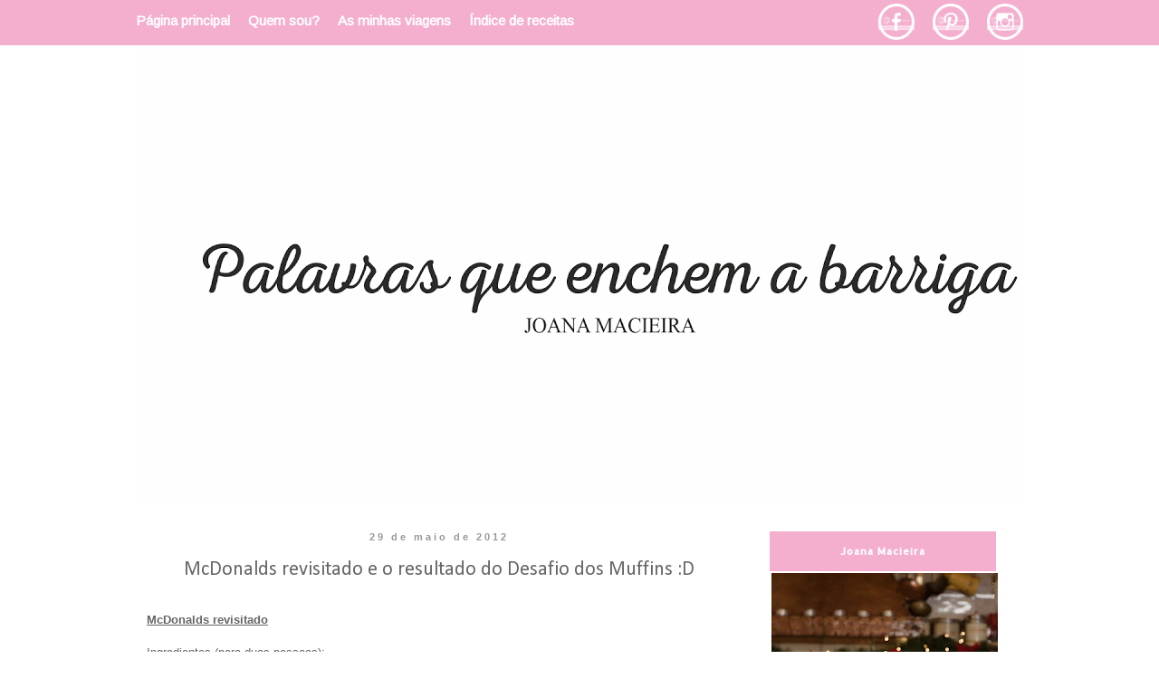

--- FILE ---
content_type: text/html; charset=UTF-8
request_url: http://omeubemestar.blogspot.com/2012/05/mcdonalds-revisitado-mini-muffins-de.html
body_size: 25493
content:
<!DOCTYPE html>
<html class='v2' dir='ltr' xmlns='http://www.w3.org/1999/xhtml' xmlns:b='http://www.google.com/2005/gml/b' xmlns:data='http://www.google.com/2005/gml/data' xmlns:expr='http://www.google.com/2005/gml/expr'>
<head>
<link href='https://www.blogger.com/static/v1/widgets/4128112664-css_bundle_v2.css' rel='stylesheet' type='text/css'/>
<meta content='width=1100' name='viewport'/>
<meta content='text/html; charset=UTF-8' http-equiv='Content-Type'/>
<meta content='blogger' name='generator'/>
<link href='http://omeubemestar.blogspot.com/favicon.ico' rel='icon' type='image/x-icon'/>
<link href='http://omeubemestar.blogspot.com/2012/05/mcdonalds-revisitado-mini-muffins-de.html' rel='canonical'/>
<link rel="alternate" type="application/atom+xml" title="Palavras que enchem a barriga - Atom" href="http://omeubemestar.blogspot.com/feeds/posts/default" />
<link rel="alternate" type="application/rss+xml" title="Palavras que enchem a barriga - RSS" href="http://omeubemestar.blogspot.com/feeds/posts/default?alt=rss" />
<link rel="service.post" type="application/atom+xml" title="Palavras que enchem a barriga - Atom" href="https://www.blogger.com/feeds/8506692559048641071/posts/default" />

<link rel="alternate" type="application/atom+xml" title="Palavras que enchem a barriga - Atom" href="http://omeubemestar.blogspot.com/feeds/7372225511254575740/comments/default" />
<!--Can't find substitution for tag [blog.ieCssRetrofitLinks]-->
<link href='https://blogger.googleusercontent.com/img/b/R29vZ2xl/AVvXsEiOi87iekPiCmXbRMgFGR9dM6N6mwJt4PgmjzqGFuhhM9eU72WKhvfdwyq1MLYt8FnNmHF50p5uwQvi_EqKA0tPO1t-4RN9x2blDvllld6K9UE1VKiKY8-amb97J6TOE_GckVpa9Jl4fQ4/s320/CIMG7389.JPG' rel='image_src'/>
<meta content='http://omeubemestar.blogspot.com/2012/05/mcdonalds-revisitado-mini-muffins-de.html' property='og:url'/>
<meta content='McDonalds revisitado e o resultado do Desafio dos Muffins :D' property='og:title'/>
<meta content='' property='og:description'/>
<meta content='https://blogger.googleusercontent.com/img/b/R29vZ2xl/AVvXsEiOi87iekPiCmXbRMgFGR9dM6N6mwJt4PgmjzqGFuhhM9eU72WKhvfdwyq1MLYt8FnNmHF50p5uwQvi_EqKA0tPO1t-4RN9x2blDvllld6K9UE1VKiKY8-amb97J6TOE_GckVpa9Jl4fQ4/w1200-h630-p-k-no-nu/CIMG7389.JPG' property='og:image'/>
<title>Palavras que enchem a barriga: McDonalds revisitado e o resultado do Desafio dos Muffins :D</title>
<style type='text/css'>@font-face{font-family:'Allerta';font-style:normal;font-weight:400;font-display:swap;src:url(//fonts.gstatic.com/s/allerta/v19/TwMO-IAHRlkbx940YnYXSCiN9uc.woff2)format('woff2');unicode-range:U+0000-00FF,U+0131,U+0152-0153,U+02BB-02BC,U+02C6,U+02DA,U+02DC,U+0304,U+0308,U+0329,U+2000-206F,U+20AC,U+2122,U+2191,U+2193,U+2212,U+2215,U+FEFF,U+FFFD;}@font-face{font-family:'Arimo';font-style:normal;font-weight:400;font-display:swap;src:url(//fonts.gstatic.com/s/arimo/v35/P5sfzZCDf9_T_3cV7NCUECyoxNk37cxcDRrBdwcoaaQwpBQ.woff2)format('woff2');unicode-range:U+0460-052F,U+1C80-1C8A,U+20B4,U+2DE0-2DFF,U+A640-A69F,U+FE2E-FE2F;}@font-face{font-family:'Arimo';font-style:normal;font-weight:400;font-display:swap;src:url(//fonts.gstatic.com/s/arimo/v35/P5sfzZCDf9_T_3cV7NCUECyoxNk37cxcBBrBdwcoaaQwpBQ.woff2)format('woff2');unicode-range:U+0301,U+0400-045F,U+0490-0491,U+04B0-04B1,U+2116;}@font-face{font-family:'Arimo';font-style:normal;font-weight:400;font-display:swap;src:url(//fonts.gstatic.com/s/arimo/v35/P5sfzZCDf9_T_3cV7NCUECyoxNk37cxcDBrBdwcoaaQwpBQ.woff2)format('woff2');unicode-range:U+1F00-1FFF;}@font-face{font-family:'Arimo';font-style:normal;font-weight:400;font-display:swap;src:url(//fonts.gstatic.com/s/arimo/v35/P5sfzZCDf9_T_3cV7NCUECyoxNk37cxcAxrBdwcoaaQwpBQ.woff2)format('woff2');unicode-range:U+0370-0377,U+037A-037F,U+0384-038A,U+038C,U+038E-03A1,U+03A3-03FF;}@font-face{font-family:'Arimo';font-style:normal;font-weight:400;font-display:swap;src:url(//fonts.gstatic.com/s/arimo/v35/P5sfzZCDf9_T_3cV7NCUECyoxNk37cxcAhrBdwcoaaQwpBQ.woff2)format('woff2');unicode-range:U+0307-0308,U+0590-05FF,U+200C-2010,U+20AA,U+25CC,U+FB1D-FB4F;}@font-face{font-family:'Arimo';font-style:normal;font-weight:400;font-display:swap;src:url(//fonts.gstatic.com/s/arimo/v35/P5sfzZCDf9_T_3cV7NCUECyoxNk37cxcDxrBdwcoaaQwpBQ.woff2)format('woff2');unicode-range:U+0102-0103,U+0110-0111,U+0128-0129,U+0168-0169,U+01A0-01A1,U+01AF-01B0,U+0300-0301,U+0303-0304,U+0308-0309,U+0323,U+0329,U+1EA0-1EF9,U+20AB;}@font-face{font-family:'Arimo';font-style:normal;font-weight:400;font-display:swap;src:url(//fonts.gstatic.com/s/arimo/v35/P5sfzZCDf9_T_3cV7NCUECyoxNk37cxcDhrBdwcoaaQwpBQ.woff2)format('woff2');unicode-range:U+0100-02BA,U+02BD-02C5,U+02C7-02CC,U+02CE-02D7,U+02DD-02FF,U+0304,U+0308,U+0329,U+1D00-1DBF,U+1E00-1E9F,U+1EF2-1EFF,U+2020,U+20A0-20AB,U+20AD-20C0,U+2113,U+2C60-2C7F,U+A720-A7FF;}@font-face{font-family:'Arimo';font-style:normal;font-weight:400;font-display:swap;src:url(//fonts.gstatic.com/s/arimo/v35/P5sfzZCDf9_T_3cV7NCUECyoxNk37cxcABrBdwcoaaQw.woff2)format('woff2');unicode-range:U+0000-00FF,U+0131,U+0152-0153,U+02BB-02BC,U+02C6,U+02DA,U+02DC,U+0304,U+0308,U+0329,U+2000-206F,U+20AC,U+2122,U+2191,U+2193,U+2212,U+2215,U+FEFF,U+FFFD;}@font-face{font-family:'Calibri';font-style:normal;font-weight:400;font-display:swap;src:url(//fonts.gstatic.com/l/font?kit=J7afnpV-BGlaFfdAhLEY67FIEjg&skey=a1029226f80653a8&v=v15)format('woff2');unicode-range:U+0000-00FF,U+0131,U+0152-0153,U+02BB-02BC,U+02C6,U+02DA,U+02DC,U+0304,U+0308,U+0329,U+2000-206F,U+20AC,U+2122,U+2191,U+2193,U+2212,U+2215,U+FEFF,U+FFFD;}</style>
<style id='page-skin-1' type='text/css'><!--
/*
-----------------------------------------------
Blogger Template Style
Name:     Simple
Designer: Blogger
URL:      www.blogger.com
----------------------------------------------- */
/* Content
----------------------------------------------- */
body {
font: normal normal 12px Arimo;
color: #666666;
background: #ffffff none repeat scroll top left;
padding: 0 0 0 0;
}
html body .region-inner {
min-width: 0;
max-width: 100%;
width: auto;
}
h2 {
font-size: 22px;
}
a:link {
text-decoration:none;
color: #ff7db9;
}
a:visited {
text-decoration:none;
color: #f4afcf;
}
a:hover {
text-decoration:underline;
color: #888888;
}
.body-fauxcolumn-outer .fauxcolumn-inner {
background: transparent none repeat scroll top left;
_background-image: none;
}
.body-fauxcolumn-outer .cap-top {
position: absolute;
z-index: 1;
height: 400px;
width: 100%;
}
.body-fauxcolumn-outer .cap-top .cap-left {
width: 100%;
background: transparent none repeat-x scroll top left;
_background-image: none;
}
.content-outer {
-moz-box-shadow: 0 0 0 rgba(0, 0, 0, .15);
-webkit-box-shadow: 0 0 0 rgba(0, 0, 0, .15);
-goog-ms-box-shadow: 0 0 0 #333333;
box-shadow: 0 0 0 rgba(0, 0, 0, .15);
margin-bottom: 1px;
}
.content-inner {
padding: 10px 40px;
}
.content-inner {
background-color: #ffffff;
}
/* Header
----------------------------------------------- */
.header-outer {
background: transparent none repeat-x scroll 0 -400px;
_background-image: none;
}
.Header h1 {
font: normal normal 40px 'Trebuchet MS',Trebuchet,Verdana,sans-serif;
color: #000000;
text-shadow: 0 0 0 rgba(0, 0, 0, .2);
}
.Header h1 a {
color: #000000;
}
.Header .description {
font-size: 18px;
color: #000000;
}
.header-inner .Header .titlewrapper {
padding: 22px 0;
}
.header-inner .Header .descriptionwrapper {
padding: 0 0;
}
/* Tabs
----------------------------------------------- */
.tabs-inner .section:first-child {
border-top: 0 solid #dddddd;
}
.tabs-inner .section:first-child ul {
margin-top: -1px;
border-top: 1px solid #dddddd;
border-left: 1px solid #dddddd;
border-right: 1px solid #dddddd;
}
.tabs-inner .widget ul {
background: transparent none repeat-x scroll 0 -800px;
_background-image: none;
border-bottom: 1px solid #dddddd;
margin-top: 0;
margin-left: -30px;
margin-right: -30px;
}
.tabs-inner .widget li a {
display: inline-block;
padding: .6em 1em;
font: normal normal 12px Arimo;
color: #000000;
border-left: 1px solid #ffffff;
border-right: 1px solid #dddddd;
}
.tabs-inner .widget li:first-child a {
border-left: none;
}
.tabs-inner .widget li.selected a, .tabs-inner .widget li a:hover {
color: #000000;
background-color: transparent;
text-decoration: none;
}
/* Columns
----------------------------------------------- */
.main-outer {
border-top: 0 solid transparent;
}
.fauxcolumn-left-outer .fauxcolumn-inner {
border-right: 1px solid transparent;
}
.fauxcolumn-right-outer .fauxcolumn-inner {
border-left: 1px solid transparent;
}
/* Headings
----------------------------------------------- */
div.widget > h2,
div.widget h2.title {
margin: 0 0 1em 0;
font: normal bold 11px Allerta;
color: #ffffff;
}
/* Widgets
----------------------------------------------- */
.widget .zippy {
color: #999999;
text-shadow: 2px 2px 1px rgba(0, 0, 0, .1);
}
.widget .popular-posts ul {
list-style: none;
}
/* Posts
----------------------------------------------- */
h2.date-header {
font: normal bold 11px Arial, Tahoma, Helvetica, FreeSans, sans-serif;
}
.date-header span {
background-color: #ffffff;
color: #999999;
padding: 0.4em;
letter-spacing: 3px;
margin: inherit;
}
.main-inner {
padding-top: 35px;
padding-bottom: 65px;
}
.main-inner .column-center-inner {
padding: 0 0;
}
.main-inner .column-center-inner .section {
margin: 0 1em;
}
.post {
margin: 0 0 45px 0;
}
h3.post-title, .comments h4 {
font: normal normal 22px Calibri;
margin: .75em 0 0;
}
.post-body {
font-size: 110%;
line-height: 1.4;
position: relative;
}
.post-body img, .post-body .tr-caption-container, .Profile img, .Image img,
.BlogList .item-thumbnail img {
padding: 2px;
background: #ffffff;
border: 1px solid transparent;
-moz-box-shadow: 1px 1px 5px rgba(0, 0, 0, .1);
-webkit-box-shadow: 1px 1px 5px rgba(0, 0, 0, .1);
box-shadow: 1px 1px 5px rgba(0, 0, 0, .1);
}
.post-body img, .post-body .tr-caption-container {
padding: 5px;
}
.post-body .tr-caption-container {
color: #666666;
}
.post-body .tr-caption-container img {
padding: 0;
background: transparent;
border: none;
-moz-box-shadow: 0 0 0 rgba(0, 0, 0, .1);
-webkit-box-shadow: 0 0 0 rgba(0, 0, 0, .1);
box-shadow: 0 0 0 rgba(0, 0, 0, .1);
}
.post-header {
margin: 0 0 1.5em;
line-height: 1.6;
font-size: 90%;
}
.post-footer {
margin: 20px -2px 0;
padding: 5px 10px;
color: #999999;
background-color: #ffffff;
border-bottom: 1px solid #ffffff;
line-height: 1.6;
font-size: 90%;
}
#comments .comment-author {
padding-top: 1.5em;
border-top: 1px solid transparent;
background-position: 0 1.5em;
}
#comments .comment-author:first-child {
padding-top: 0;
border-top: none;
}
.avatar-image-container {
margin: .2em 0 0;
}
#comments .avatar-image-container img {
border: 1px solid transparent;
}
/* Comments
----------------------------------------------- */
.comments .comments-content .icon.blog-author {
background-repeat: no-repeat;
background-image: url([data-uri]);
}
.comments .comments-content .loadmore a {
border-top: 1px solid #999999;
border-bottom: 1px solid #999999;
}
.comments .comment-thread.inline-thread {
background-color: #ffffff;
}
.comments .continue {
border-top: 2px solid #999999;
}
/* Accents
---------------------------------------------- */
.section-columns td.columns-cell {
border-left: 1px solid transparent;
}
.blog-pager {
background: transparent url(//www.blogblog.com/1kt/simple/paging_dot.png) repeat-x scroll top center;
}
.blog-pager-older-link, .home-link,
.blog-pager-newer-link {
background-color: #ffffff;
padding: 5px;
}
.footer-outer {
border-top: 1px dashed #bbbbbb;
}
/* Mobile
----------------------------------------------- */
body.mobile  {
background-size: auto;
}
.mobile .body-fauxcolumn-outer {
background: transparent none repeat scroll top left;
}
.mobile .body-fauxcolumn-outer .cap-top {
background-size: 100% auto;
}
.mobile .content-outer {
-webkit-box-shadow: 0 0 3px rgba(0, 0, 0, .15);
box-shadow: 0 0 3px rgba(0, 0, 0, .15);
}
.mobile .tabs-inner .widget ul {
margin-left: 0;
margin-right: 0;
}
.mobile .post {
margin: 0;
}
.mobile .main-inner .column-center-inner .section {
margin: 0;
}
.mobile .date-header span {
padding: 0.1em 10px;
margin: 0 -10px;
}
.mobile h3.post-title {
margin: 0;
}
.mobile .blog-pager {
background: transparent none no-repeat scroll top center;
}
.mobile .footer-outer {
border-top: none;
}
.mobile .main-inner, .mobile .footer-inner {
background-color: #ffffff;
}
.mobile-index-contents {
color: #666666;
}
.mobile-link-button {
background-color: #ff7db9;
}
.mobile-link-button a:link, .mobile-link-button a:visited {
color: #ffffff;
}
.mobile .tabs-inner .section:first-child {
border-top: none;
}
.mobile .tabs-inner .PageList .widget-content {
background-color: transparent;
color: #000000;
border-top: 1px solid #dddddd;
border-bottom: 1px solid #dddddd;
}
.mobile .tabs-inner .PageList .widget-content .pagelist-arrow {
border-left: 1px solid #dddddd;
}
.post{ text-align: justify; }
/*personalizar titulos side bar*/
.sidebar h2 {
text-transform: capitalize; /** You can change to lowercase and capitalize **/
letter-spacing: 1px; /** spacing between letters **/
color: white; /** font color **/
text-align: center;
font-size: 12px;
background: #f4afcf; /** Background color **/
padding: 15px 0px !important;
margin: 0px 0px !important;
}
/*tira a moldura das imagens*/
.post-body img, .post-body .tr-caption-container, .ss, .Profile img, .Image img,
.BlogList .item-thumbnail img {
padding: none !important;
border: none !important;
background: none !important;
-moz-box-shadow: 0px 0px 0px transparent !important;
-webkit-box-shadow: 0px 0px 0px transparent !important;
box-shadow: 0px 0px 0px transparent !important;
}
.post-body img {
width: 6
00px;
height: auto;
padding:0px;
}
.status-msg-wrap { display:none; }
.post-title { text-align:center; }
.date-header { text-align:center; }
.blog-pager
{background: none
}
/* NAVBAR
----------------------------------------------- */
.lovablenavbar {
width: 100%;
background-color: #F4AFCF;
top: 0;
left: 0;
position: fixed;
margin: 0;
padding: 0;
height:50px;
z-index: 3;
}
ul.lovablenav {
height:40px;
font-size: 15px;
font-style: normal;
font-weight: normal;
margin: 0px auto 5px;
padding: 0;
list-style: none;
width: 1000px;
}
ul.lovablenav li {
float: left;
margin: 0px;
padding: 0px;
}
ul.lovablenav li a {
color: #fff; /* A cor dos teus links */
display: block;
padding: 14px 10px;
text-decoration: none;
}
ul.lovablenav li a:hover {
color: #000; /* A cor dos teus links quando passas o rato por cima deles */
}
ul.lovablenav li img {
margin-top: -10px;
padding: 0;
}
/*
.jump-link {
color: black;
text-transform: lowercase;
letter-spacing: 4px;
font-size: 12px;
text-align: center;
padding: 10px 20px;
}
.jump-link a {
color: #ffffff;
background: #f4afcf; /** The color of the link **/
text-decoration: none;
padding: 10px 20px;
}
/** If you want to change the button when the mouse passes by **/
.jump-link a:hover {
color: #f4afcf;
background: #ffffff;
}
*/
/*personalizar titulos side bar*/
.sidebar h2 {
text-transform: capitalize; /** You can change to lowercase and capitalize **/
letter-spacing: 1px; /** spacing between letters **/
color: white; /** font color **/
text-align: center;
font-size: 12px;
background: #f4afcf; /** Background color **/
padding: 15px 0px !important;
margin: 0px 0px !important;
}
/*relatedposts linkwithin*/
.linkwithin_div {
background: #EEEEEE; /* Background color for the related posts container */
padding: 0 10px;
border-top: 1px solid #ffffff;  /* Top border for the related posts container */
border-bottom: 25px solid #ffffff;  /* Bottom border for the related posts container */
}
.linkwithin_text {
font-family: Cambria,Georgia,sans-serif;
font-size:12px; /* Size for the related posts title */
color:#898989; /* Color for the related posts title */
}
a#linkwithin_logolink_0, a#linkwithin_logolink_1, a#linkwithin_logolink_2, a#linkwithin_logolink_3, a#linkwithin_logolink_4, a#linkwithin_logolink_5, a#linkwithin_logolink_6, a#linkwithin_logolink_7, a#linkwithin_logolink_8, a#linkwithin_logolink_9, a#linkwithin_logolink_10, a#linkwithin_logolink_11, a#linkwithin_logolink_12, a#linkwithin_logolink_13, a#linkwithin_logolink_14, a#linkwithin_logolink_15, a#linkwithin_logolink_16, a#linkwithin_logolink_17, a#linkwithin_logolink_18, a#linkwithin_logolink_19, a#linkwithin_logolink_20 {
display:none;
}
.linkwithin_posts {
width: 600px !important; /* Width for the related posts container */
}
.linkwithin_posts a {
border: 0 !important;
padding-right: 10px !important;
}
.linkwithin_posts a:hover {
background: #F5F5F5 !important; /* Background color on mouseover */
}
.linkwithin_img_0 {
background: #F5F5F5;
border: 0px solid #ffffff;
padding: 2px !important;
transition:all .2s linear;
-o-transition:all .5s linear;
-moz-transition:all .2s linear;
-webkit-transition:all .2s linear;
}
.linkwithin_img_0:hover {
background: #ffffff;
padding: 2px !important;
opacity:.6;
filter:alpha(opacity=60)
}
.linkwithin_img_0 div, div.linkwithin_img_0,
.linkwithin_img_1 div, div.linkwithin_img_1,
.linkwithin_img_2 div, div.linkwithin_img_2,
.linkwithin_img_3 div, div.linkwithin_img_3,
.linkwithin_img_4 div, div.linkwithin_img_4,
.linkwithin_img_5 div, div.linkwithin_img_5,
.linkwithin_img_6 div, div.linkwithin_img_6,
.linkwithin_img_7 div, div.linkwithin_img_7,
.linkwithin_img_8 div, div.linkwithin_img_8,
.linkwithin_img_9 div, div.linkwithin_img_9,
.linkwithin_img_10 div, div.linkwithin_img_10,
.linkwithin_img_11 div, div.linkwithin_img_11,
.linkwithin_img_12 div, div.linkwithin_img_12,
.linkwithin_img_13 div, div.linkwithin_img_13,
.linkwithin_img_14 div, div.linkwithin_img_14,
.linkwithin_img_15 div, div.linkwithin_img_15,
.linkwithin_img_16 div, div.linkwithin_img_16,
.linkwithin_img_17 div, div.linkwithin_img_17,
.linkwithin_img_18 div, div.linkwithin_img_18,
.linkwithin_img_19 div, div.linkwithin_img_19,
.linkwithin_img_20 div, div.linkwithin_img_20 {
}
.linkwithin_title {
color: #242424 !important; /* Color for titles */
font-family: Cambria,Georgia,sans-serif;
font-size: 11px !important; /* Font size of posts titles */
line-height: 16px !important;
text-align:left;
text-decoration: none;
}
.linkwithin_title:hover {
color: #F4AFCF !important; /* Color of posts titles on mouseover */
}
--></style>
<style id='template-skin-1' type='text/css'><!--
body {
min-width: 1060px;
}
.content-outer, .content-fauxcolumn-outer, .region-inner {
min-width: 1060px;
max-width: 1060px;
_width: 1060px;
}
.main-inner .columns {
padding-left: 0px;
padding-right: 310px;
}
.main-inner .fauxcolumn-center-outer {
left: 0px;
right: 310px;
/* IE6 does not respect left and right together */
_width: expression(this.parentNode.offsetWidth -
parseInt("0px") -
parseInt("310px") + 'px');
}
.main-inner .fauxcolumn-left-outer {
width: 0px;
}
.main-inner .fauxcolumn-right-outer {
width: 310px;
}
.main-inner .column-left-outer {
width: 0px;
right: 100%;
margin-left: -0px;
}
.main-inner .column-right-outer {
width: 310px;
margin-right: -310px;
}
#layout {
min-width: 0;
}
#layout .content-outer {
min-width: 0;
width: 800px;
}
#layout .region-inner {
min-width: 0;
width: auto;
}
--></style>
<link href='https://www.blogger.com/dyn-css/authorization.css?targetBlogID=8506692559048641071&amp;zx=cd6117d1-86a9-4008-bde8-eb34c9de8f54' media='none' onload='if(media!=&#39;all&#39;)media=&#39;all&#39;' rel='stylesheet'/><noscript><link href='https://www.blogger.com/dyn-css/authorization.css?targetBlogID=8506692559048641071&amp;zx=cd6117d1-86a9-4008-bde8-eb34c9de8f54' rel='stylesheet'/></noscript>
<meta name='google-adsense-platform-account' content='ca-host-pub-1556223355139109'/>
<meta name='google-adsense-platform-domain' content='blogspot.com'/>

</head>
<!-- NAVBAR -->
<div class='lovablenavbar'>
<ul class='lovablenav'>
<li><a href='http://omeubemestar.blogspot.pt/'><b>Página principal</b></a></li>
<li><a href='http://omeubemestar.blogspot.pt/p/quem-sou.html'><b>Quem sou?</b></a></li>
<li><a href='http://omeubemestar.blogspot.pt/p/as-minhas-viagens.html'><b>As minhas viagens</b></a></li>
<li><a href='http://omeubemestar.blogspot.pt/p/as-minhas-receitas.html'><b>Índice de receitas</b></a></li>
<div style='float:right;'>
<li><a href='https://www.facebook.com/PalavrasQueEnchemABarriga?fref=ts'><img height='40' src='http://i1267.photobucket.com/albums/jj560/aadrianatorress/fb_zpsbolipljw.png' width='40'/></a></li>
<li><a href='https://pt.pinterest.com/jmacieira/'><img height='40' src='http://i1267.photobucket.com/albums/jj560/aadrianatorress/pinterest_zpshort0n0y.png' width='40'/></a></li>
<li><a href='https://instagram.com/joanamacieira89/'><img height='40' src='http://i1267.photobucket.com/albums/jj560/aadrianatorress/inst_zps9o7gyjso.png' width='40'/></a></li>
</div>
</ul>
</div>
<!-- END OF NAVBAR -->
<body class='loading variant-simplysimple'>
<div class='navbar no-items section' id='navbar'></div>
<div class='body-fauxcolumns'>
<div class='fauxcolumn-outer body-fauxcolumn-outer'>
<div class='cap-top'>
<div class='cap-left'></div>
<div class='cap-right'></div>
</div>
<div class='fauxborder-left'>
<div class='fauxborder-right'></div>
<div class='fauxcolumn-inner'>
</div>
</div>
<div class='cap-bottom'>
<div class='cap-left'></div>
<div class='cap-right'></div>
</div>
</div>
</div>
<div class='content'>
<div class='content-fauxcolumns'>
<div class='fauxcolumn-outer content-fauxcolumn-outer'>
<div class='cap-top'>
<div class='cap-left'></div>
<div class='cap-right'></div>
</div>
<div class='fauxborder-left'>
<div class='fauxborder-right'></div>
<div class='fauxcolumn-inner'>
</div>
</div>
<div class='cap-bottom'>
<div class='cap-left'></div>
<div class='cap-right'></div>
</div>
</div>
</div>
<div class='content-outer'>
<div class='content-cap-top cap-top'>
<div class='cap-left'></div>
<div class='cap-right'></div>
</div>
<div class='fauxborder-left content-fauxborder-left'>
<div class='fauxborder-right content-fauxborder-right'></div>
<div class='content-inner'>
<header>
<div class='header-outer'>
<div class='header-cap-top cap-top'>
<div class='cap-left'></div>
<div class='cap-right'></div>
</div>
<div class='fauxborder-left header-fauxborder-left'>
<div class='fauxborder-right header-fauxborder-right'></div>
<div class='region-inner header-inner'>
<div class='header section' id='header'><div class='widget Header' data-version='1' id='Header1'>
<div id='header-inner'>
<a href='http://omeubemestar.blogspot.com/' style='display: block'>
<img alt='Palavras que enchem a barriga' height='512px; ' id='Header1_headerimg' src='https://blogger.googleusercontent.com/img/b/R29vZ2xl/AVvXsEhMcT6hjwrHgf7suyaIyfwqJOS7cSPpj2JM5PpRbJDPTkcCscSzFgt_yrZ6AcizIQ5Ya-ajj1-hgCgb-NDdAcHUcEPPThBJ5ow4zGKJL7TSfYeMblmVgmuzioTPq-5Mf5ZRYQQmtqP92nnz/s1600/header2.png' style='display: block' width='1600px; '/>
</a>
</div>
</div></div>
</div>
</div>
<div class='header-cap-bottom cap-bottom'>
<div class='cap-left'></div>
<div class='cap-right'></div>
</div>
</div>
</header>
<div class='tabs-outer'>
<div class='tabs-cap-top cap-top'>
<div class='cap-left'></div>
<div class='cap-right'></div>
</div>
<div class='fauxborder-left tabs-fauxborder-left'>
<div class='fauxborder-right tabs-fauxborder-right'></div>
<div class='region-inner tabs-inner'>
<div class='tabs no-items section' id='crosscol'></div>
<div class='tabs no-items section' id='crosscol-overflow'></div>
</div>
</div>
<div class='tabs-cap-bottom cap-bottom'>
<div class='cap-left'></div>
<div class='cap-right'></div>
</div>
</div>
<div class='main-outer'>
<div class='main-cap-top cap-top'>
<div class='cap-left'></div>
<div class='cap-right'></div>
</div>
<div class='fauxborder-left main-fauxborder-left'>
<div class='fauxborder-right main-fauxborder-right'></div>
<div class='region-inner main-inner'>
<div class='columns fauxcolumns'>
<div class='fauxcolumn-outer fauxcolumn-center-outer'>
<div class='cap-top'>
<div class='cap-left'></div>
<div class='cap-right'></div>
</div>
<div class='fauxborder-left'>
<div class='fauxborder-right'></div>
<div class='fauxcolumn-inner'>
</div>
</div>
<div class='cap-bottom'>
<div class='cap-left'></div>
<div class='cap-right'></div>
</div>
</div>
<div class='fauxcolumn-outer fauxcolumn-left-outer'>
<div class='cap-top'>
<div class='cap-left'></div>
<div class='cap-right'></div>
</div>
<div class='fauxborder-left'>
<div class='fauxborder-right'></div>
<div class='fauxcolumn-inner'>
</div>
</div>
<div class='cap-bottom'>
<div class='cap-left'></div>
<div class='cap-right'></div>
</div>
</div>
<div class='fauxcolumn-outer fauxcolumn-right-outer'>
<div class='cap-top'>
<div class='cap-left'></div>
<div class='cap-right'></div>
</div>
<div class='fauxborder-left'>
<div class='fauxborder-right'></div>
<div class='fauxcolumn-inner'>
</div>
</div>
<div class='cap-bottom'>
<div class='cap-left'></div>
<div class='cap-right'></div>
</div>
</div>
<!-- corrects IE6 width calculation -->
<div class='columns-inner'>
<div class='column-center-outer'>
<div class='column-center-inner'>
<div class='main section' id='main'><div class='widget Blog' data-version='1' id='Blog1'>
<div class='blog-posts hfeed'>

          <div class="date-outer">
        
<h2 class='date-header'><span>29 de maio de 2012</span></h2>

          <div class="date-posts">
        
<div class='post-outer'>
<div class='post hentry' itemprop='blogPost' itemscope='itemscope' itemtype='http://schema.org/BlogPosting'>
<meta content='https://blogger.googleusercontent.com/img/b/R29vZ2xl/AVvXsEiOi87iekPiCmXbRMgFGR9dM6N6mwJt4PgmjzqGFuhhM9eU72WKhvfdwyq1MLYt8FnNmHF50p5uwQvi_EqKA0tPO1t-4RN9x2blDvllld6K9UE1VKiKY8-amb97J6TOE_GckVpa9Jl4fQ4/s320/CIMG7389.JPG' itemprop='image_url'/>
<meta content='8506692559048641071' itemprop='blogId'/>
<meta content='7372225511254575740' itemprop='postId'/>
<a name='7372225511254575740'></a>
<h3 class='post-title entry-title' itemprop='name'>
McDonalds revisitado e o resultado do Desafio dos Muffins :D
</h3>
<div class='post-header'>
<div class='post-header-line-1'></div>
</div>
<div class='post-body entry-content' id='post-body-7372225511254575740' itemprop='description articleBody'>
<table align="center" cellpadding="0" cellspacing="0" class="tr-caption-container" style="font-family: &quot;Trebuchet MS&quot;,sans-serif; margin-left: auto; margin-right: auto; text-align: center;"><tbody>
<tr><td style="text-align: center;"></td></tr>
<tr><td class="tr-caption" style="text-align: center;"></td></tr>
</tbody></table>
<div style="font-family: &quot;Trebuchet MS&quot;,sans-serif; text-align: justify;">
<span style="font-family: &quot;Trebuchet MS&quot;,sans-serif; font-size: small;"><b><u>McDonalds revisitado</u></b><br />
<br />
  <u>Ingredientes</u> (para duas pessoas):<br />
<br />
* 200g de carne de vaca picada (pedi no talho para picarem um naco de carne sem gordura);<br />
* Dois pães rústicos com 70g;<br />
* Duas fatias de queijo;<br />
* Tomate às rodelas; <br />
* Alface iceberg cortada;<br />
* Pimentão doce, paprika, orégãos, piri-piri e uma pitada de sal;<br />
* Cebola picada (usei congelada);<br />
* Alho picado (usei congelado);<br />
* Uma colher de chá de mostarda.<br />
<br />
  <u>Confecção:</u><br />
<br />
* Misturar a carne picada, a cebola, o alho e as especiarias;<br />
<br />
* Moldar dois hambúrgueres;<br />
<br />
* Grelhar ambos os hambúrgueres numa frigideira anti-aderente até 
estarem dourados (não precisam de cozinhar até ao fim porque ainda vão 
ao forno);<br />
<br />
* Fazer a montagem dos hambúrgueres com pão, hambúrguer, tomate, queijo e alface;<br />
<br />
* Fechar o hambúrguer com um palito e levar ao forno pré-aquecido a 180º durante quinze minutos;<br />
<br />
* Colocar uma colher de chá de mostarda por cima da alface;<br />
<br />
* Saborear :)</span></div>
<div style="font-family: &quot;Trebuchet MS&quot;,sans-serif; text-align: justify;">
<br /></div>
<table align="center" cellpadding="0" cellspacing="0" class="tr-caption-container" style="font-family: &quot;Trebuchet MS&quot;,sans-serif; margin-left: auto; margin-right: auto; text-align: center;"><tbody>
<tr><td style="text-align: center;"><span style="font-size: small;"><a href="https://blogger.googleusercontent.com/img/b/R29vZ2xl/AVvXsEiOi87iekPiCmXbRMgFGR9dM6N6mwJt4PgmjzqGFuhhM9eU72WKhvfdwyq1MLYt8FnNmHF50p5uwQvi_EqKA0tPO1t-4RN9x2blDvllld6K9UE1VKiKY8-amb97J6TOE_GckVpa9Jl4fQ4/s1600/CIMG7389.JPG" style="margin-left: auto; margin-right: auto;"><img border="0" height="240" src="https://blogger.googleusercontent.com/img/b/R29vZ2xl/AVvXsEiOi87iekPiCmXbRMgFGR9dM6N6mwJt4PgmjzqGFuhhM9eU72WKhvfdwyq1MLYt8FnNmHF50p5uwQvi_EqKA0tPO1t-4RN9x2blDvllld6K9UE1VKiKY8-amb97J6TOE_GckVpa9Jl4fQ4/s320/CIMG7389.JPG" width="320" /></a></span></td></tr>
<tr><td class="tr-caption" style="text-align: center;"><span style="font-size: small;"><span style="font-size: x-small;">A montagem :)</span></span></td></tr>
</tbody></table>
<table align="center" cellpadding="0" cellspacing="0" class="tr-caption-container" style="font-family: &quot;Trebuchet MS&quot;,sans-serif; margin-left: auto; margin-right: auto; text-align: center;"><tbody>
<tr><td style="text-align: center;"><span style="font-size: small;"><a href="https://blogger.googleusercontent.com/img/b/R29vZ2xl/AVvXsEjh85BZQGPDsIQxFUfV2uv2nyz_U1raka31Riwz0QuncqmW-vljOQ79cmRiSIrdcfOYVqIr5kDa4BZhoTLaSrGvWfnRTiZknzlhmCaGeCKTDvbGgi1u-C4ZM_vcNF6CbJWxTfKHj93qvxE/s1600/CIMG7390.JPG" style="margin-left: auto; margin-right: auto;"><img border="0" height="240" src="https://blogger.googleusercontent.com/img/b/R29vZ2xl/AVvXsEjh85BZQGPDsIQxFUfV2uv2nyz_U1raka31Riwz0QuncqmW-vljOQ79cmRiSIrdcfOYVqIr5kDa4BZhoTLaSrGvWfnRTiZknzlhmCaGeCKTDvbGgi1u-C4ZM_vcNF6CbJWxTfKHj93qvxE/s320/CIMG7390.JPG" width="320" /></a></span></td></tr>
<tr><td class="tr-caption" style="text-align: center;"><span style="font-size: small;"><span style="font-size: x-small;">Mega-hambúrguer antes de ir ao forno :)</span></span></td></tr>
</tbody></table>
<table align="center" cellpadding="0" cellspacing="0" class="tr-caption-container" style="font-family: &quot;Trebuchet MS&quot;,sans-serif; margin-left: auto; margin-right: auto; text-align: center;"><tbody>
<tr><td style="text-align: center;"><span style="font-size: small;"><a href="https://blogger.googleusercontent.com/img/b/R29vZ2xl/AVvXsEj85rks-7RSAESD4IwmPlTauXsfUyDatTZBoF3i22A16Y-h7W6Ys_Y1iVwVGhmlEExrirTr_2-3AVPaSPMJ6o0eIDaj3_6FQHcNtSKbZxKjZmGKGWzuM_GMkOTeZdpLaHrwq9OyI1TXrYo/s1600/CIMG7391.JPG" style="margin-left: auto; margin-right: auto;"><img border="0" height="240" src="https://blogger.googleusercontent.com/img/b/R29vZ2xl/AVvXsEj85rks-7RSAESD4IwmPlTauXsfUyDatTZBoF3i22A16Y-h7W6Ys_Y1iVwVGhmlEExrirTr_2-3AVPaSPMJ6o0eIDaj3_6FQHcNtSKbZxKjZmGKGWzuM_GMkOTeZdpLaHrwq9OyI1TXrYo/s320/CIMG7391.JPG" width="320" /></a></span></td></tr>
<tr><td class="tr-caption" style="text-align: center;"><span style="font-size: small;"><span style="font-size: x-small;">Jantar :D </span></span></td></tr>
</tbody></table>
<div style="font-family: &quot;Trebuchet MS&quot;,sans-serif; text-align: justify;">
</div>
<div class="separator" style="clear: both; font-family: &quot;Trebuchet MS&quot;,sans-serif; text-align: center;">
<span style="font-size: small;"><a href="https://blogger.googleusercontent.com/img/b/R29vZ2xl/AVvXsEg8LpmUOTQc7EBbALL8Mo1QI5LD_zDiKxQU2iJTy8zKIkQLTyGW2Y4HqWm8-Yte7FVbEgIpRA_L7HWrmicLhYPpsxEH2cYcsuFlV-JaM6DnEFWrV1sqkly5_5Y7gWf1lA0O8u0w1kYf73A/s1600/CIMG7392.JPG" style="margin-left: 1em; margin-right: 1em;"><img border="0" height="240" src="https://blogger.googleusercontent.com/img/b/R29vZ2xl/AVvXsEg8LpmUOTQc7EBbALL8Mo1QI5LD_zDiKxQU2iJTy8zKIkQLTyGW2Y4HqWm8-Yte7FVbEgIpRA_L7HWrmicLhYPpsxEH2cYcsuFlV-JaM6DnEFWrV1sqkly5_5Y7gWf1lA0O8u0w1kYf73A/s320/CIMG7392.JPG" width="320" /></a></span></div>
<div style="font-family: &quot;Trebuchet MS&quot;,sans-serif; text-align: justify;">
</div>
<table align="center" cellpadding="0" cellspacing="0" class="tr-caption-container" style="font-family: &quot;Trebuchet MS&quot;,sans-serif; margin-left: auto; margin-right: auto; text-align: center;"><tbody>
<tr><td style="text-align: center;"><span style="font-size: small;"><a href="https://blogger.googleusercontent.com/img/b/R29vZ2xl/AVvXsEh0ixWhALZOCGxJXVjeUzN0zFLkMvBcyy7eqJIJrrP7I_FQ80nDJVPG9DJ7XX1p8c3_jaUtU3dXWrRESGWYAJXdf5Di-55f13b-0KwzXzY-NFCIurRxi2vHwK4IgJGhC-QVQhwnT3994X0/s1600/CIMG7394.JPG" style="margin-left: auto; margin-right: auto;"><img border="0" height="240" src="https://blogger.googleusercontent.com/img/b/R29vZ2xl/AVvXsEh0ixWhALZOCGxJXVjeUzN0zFLkMvBcyy7eqJIJrrP7I_FQ80nDJVPG9DJ7XX1p8c3_jaUtU3dXWrRESGWYAJXdf5Di-55f13b-0KwzXzY-NFCIurRxi2vHwK4IgJGhC-QVQhwnT3994X0/s320/CIMG7394.JPG" width="320" /></a></span></td></tr>
<tr><td class="tr-caption" style="text-align: center;"><span style="font-size: x-small;">Óptimo aspecto :D </span></td></tr>
</tbody></table>
<div style="font-family: &quot;Trebuchet MS&quot;,sans-serif; text-align: justify;">
</div>
<div style="font-family: &quot;Trebuchet MS&quot;,sans-serif; text-align: justify;">
<span style="font-size: small;">E,
 sem mais demora, aqui vai o resultado do Desafio dos Muffins. Foi uma 
experiência muito engraçada, e vou sem dúvida repetir em breve :D&nbsp; <br />
</span></div>
<div style="font-family: &quot;Trebuchet MS&quot;,sans-serif; text-align: justify;">
<br /></div>
<div style="font-family: &quot;Trebuchet MS&quot;,sans-serif; text-align: justify;">
<span style="font-size: small;">Os <b><u>primeiros muffins</u></b> que eu fiz foram os <a href="http://dieta-da-batata-mole.blogspot.pt/2012/05/o-desafio-dos-muffins.html">Muffins de Limão, Mel e Hortelã</a> da <a href="http://dieta-da-batata-mole.blogspot.pt/">Batata Mole</a>, mais conhecidos como 'Muffins Mojito' :) </span></div>
<div style="font-family: &quot;Trebuchet MS&quot;,sans-serif; text-align: justify;">
<span style="font-size: small;"><br /></span></div>
<table cellpadding="0" cellspacing="0" class="tr-caption-container" style="font-family: &quot;Trebuchet MS&quot;,sans-serif; margin-left: auto; margin-right: auto; text-align: center;"><tbody>
<tr><td style="text-align: center;"><span style="font-size: small;"><a href="https://blogger.googleusercontent.com/img/b/R29vZ2xl/AVvXsEj_G6LJYe5w0pne79jVMfeSs0kvBd94L5O0VS0clxzaWv2JTEXBUzlSe4kp76SPWzDNdhdYnFh67sz-ipvgWOlmAkrnJzZxy7-z4w1eEdNmehrhycZWuK7c-Fs5aGv9-ELc3R1LzDqG7aM/s1600/CIMG7149.JPG" style="margin-left: auto; margin-right: auto;"><img border="0" height="240" src="https://blogger.googleusercontent.com/img/b/R29vZ2xl/AVvXsEj_G6LJYe5w0pne79jVMfeSs0kvBd94L5O0VS0clxzaWv2JTEXBUzlSe4kp76SPWzDNdhdYnFh67sz-ipvgWOlmAkrnJzZxy7-z4w1eEdNmehrhycZWuK7c-Fs5aGv9-ELc3R1LzDqG7aM/s320/CIMG7149.JPG" width="320" /></a></span></td></tr>
<tr><td class="tr-caption" style="text-align: center;"><span style="font-size: small;">Bom aspecto :D </span></td></tr>
</tbody></table>
<div style="font-family: &quot;Trebuchet MS&quot;,sans-serif; text-align: justify;">
<span style="font-size: small;"><u>Ingredientes</u> (para nove muffins):</span></div>
<div style="font-family: &quot;Trebuchet MS&quot;,sans-serif; text-align: justify;">
<span style="font-size: small;"><br />
* 100g de farinha integral;</span></div>
<div style="font-family: &quot;Trebuchet MS&quot;,sans-serif; text-align: justify;">
<span style="font-size: small;">* Uma colher de sopa de sementes de linhaça moídas;</span></div>
<div style="font-family: &quot;Trebuchet MS&quot;,sans-serif; text-align: justify;">
<span style="font-size: small;">* Seis colheres de sopa de açúcar amarelo;</span></div>
<div style="font-family: &quot;Trebuchet MS&quot;,sans-serif; text-align: justify;">
<span style="font-size: small;">* 130 ml de sumo de limão;</span></div>
<div style="font-family: &quot;Trebuchet MS&quot;,sans-serif; text-align: justify;">
<span style="font-size: small;">* Um ovo;</span></div>
<div style="font-family: &quot;Trebuchet MS&quot;,sans-serif; text-align: justify;">
<span style="font-size: small;">* Uma colher de sobremesa de fermento;</span></div>
<div style="font-family: &quot;Trebuchet MS&quot;,sans-serif; text-align: justify;">
<span style="font-size: small;">* Seis folhas de hortelã;</span></div>
<div style="font-family: &quot;Trebuchet MS&quot;,sans-serif; text-align: justify;">
<span style="font-size: small;">* Uma colher de sopa de mel.</span></div>
<div style="font-family: &quot;Trebuchet MS&quot;,sans-serif; text-align: justify;">
<span style="font-size: small;"><br /></span></div>
<div style="font-family: &quot;Trebuchet MS&quot;,sans-serif; text-align: justify;">
<span style="font-size: small;"><u>Confecção:</u></span></div>
<div style="font-family: &quot;Trebuchet MS&quot;,sans-serif; text-align: justify;">
<span style="font-size: small;"><br /></span></div>
<div style="font-family: &quot;Trebuchet MS&quot;,sans-serif; text-align: justify;">
<span style="font-size: small;">* Pré aquecer o forno a 180º; </span></div>
<div style="font-family: &quot;Trebuchet MS&quot;,sans-serif; text-align: justify;">
<span style="font-size: small;"><br /></span></div>
<div style="font-family: &quot;Trebuchet MS&quot;,sans-serif; text-align: justify;">
<span style="font-size: small;">* Untar nove forminhas;</span><br />
<span style="font-size: small;"><br />
 </span></div>
<div style="font-family: &quot;Trebuchet MS&quot;,sans-serif; text-align: justify;">
<span style="font-size: small;">* Misturar o sumo de limao, as folhas de hortelã e as sementes de linhaça e triturar;</span></div>
<div style="font-family: &quot;Trebuchet MS&quot;,sans-serif; text-align: justify;">
<span style="font-size: small;"><br />
* Juntar o açúcar e o ovo e bater;</span></div>
<div style="font-family: &quot;Trebuchet MS&quot;,sans-serif; text-align: justify;">
<span style="font-size: small;"><br /></span></div>
<div style="font-family: &quot;Trebuchet MS&quot;,sans-serif; text-align: justify;">
<span style="font-size: small;">* Num recipiente à parte juntar a farinha e o fermento peneirados;</span></div>
<div style="font-family: &quot;Trebuchet MS&quot;,sans-serif; text-align: justify;">
<span style="font-size: small;"><br />
* Juntar tudo, e despejar para dentro das forminhas;</span></div>
<div style="font-family: &quot;Trebuchet MS&quot;,sans-serif; text-align: justify;">
<span style="font-size: small;"><br /></span></div>
<div style="font-family: &quot;Trebuchet MS&quot;,sans-serif; text-align: justify;">
<span style="font-size: small;">* Levar ao forno a 180º durante 25/30m (deixei 30 minutos);</span></div>
<div style="font-family: &quot;Trebuchet MS&quot;,sans-serif; text-align: justify;">
<span style="font-size: small;"><br />
* Tirar, e deixar arrefecer um pouco;</span></div>
<div style="font-family: &quot;Trebuchet MS&quot;,sans-serif; text-align: justify;">
<span style="font-size: small;"><br /></span></div>
<div style="font-family: &quot;Trebuchet MS&quot;,sans-serif; text-align: justify;">
<span style="font-size: small;">* Aquecer a colher de mel no micro-ondas, e com um pincel, pincelar os muffins;</span></div>
<div style="font-family: &quot;Trebuchet MS&quot;,sans-serif; text-align: justify;">
<span style="font-size: small;"><br />
* Deixar arrefecer. </span></div>
<div style="font-family: &quot;Trebuchet MS&quot;,sans-serif; text-align: justify;">
<span style="font-size: small;"><br /></span></div>
<div style="font-family: &quot;Trebuchet MS&quot;,sans-serif; text-align: justify;">
<span style="font-size: small;"><b><u>Veredicto:</u></b>
 O P., a J. e o B. adoraram o sabor destes muffins. Eu achei que o sabor
 da hortelã estava demasiado intenso, mas gostei da consistência, e 
depois de ter provado os Mojitos no nosso jantar cubano reconheci que os
 muffins sabem efectivamente a Mojito! :) A receita é bastante fácil e 
os ingredientes são acessíveis. Esta receita destacou-se assim pela 
originalidade, pela consistência e pelo sabor :) </span></div>
<div style="font-family: &quot;Trebuchet MS&quot;,sans-serif; text-align: justify;">
<span style="font-size: small;"><br />
</span></div>
<div style="font-family: &quot;Trebuchet MS&quot;,sans-serif; text-align: justify;">
<span style="font-size: small;">Os <b><u>segundos muffins</u></b> que eu fiz foram os <a href="http://lutacompeso.blogspot.pt/2012/05/muffins-de-chocolate-com-laranja.html#comment-form">Muffins de Chocolate e Laranja</a> da <a href="http://lutacompeso.blogspot.pt/">Mokas</a> :) </span></div>
<div style="font-family: &quot;Trebuchet MS&quot;,sans-serif; text-align: justify;">
<span style="font-size: small;"><br /></span></div>
<div class="separator" style="clear: both; font-family: &quot;Trebuchet MS&quot;,sans-serif; text-align: center;">
<span style="font-size: small;"><a href="https://blogger.googleusercontent.com/img/b/R29vZ2xl/AVvXsEiyWRIjcYlUHCpmZXYvAbBNz2mJLbmIbSGIKQE0BUtBE6cM9jSp2w4JQFC-VxArM7Puwh8afdaOIPigoq4jNmliWL2yTH1eNA_hJdbPg87nIq1RCQTiIaoV3VCW-7P1oOl9NT9mVKB9Foo/s1600/CIMG7201.JPG" style="margin-left: 1em; margin-right: 1em;"><img border="0" height="240" src="https://blogger.googleusercontent.com/img/b/R29vZ2xl/AVvXsEiyWRIjcYlUHCpmZXYvAbBNz2mJLbmIbSGIKQE0BUtBE6cM9jSp2w4JQFC-VxArM7Puwh8afdaOIPigoq4jNmliWL2yTH1eNA_hJdbPg87nIq1RCQTiIaoV3VCW-7P1oOl9NT9mVKB9Foo/s320/CIMG7201.JPG" width="320" /></a></span></div>
<div style="font-family: &quot;Trebuchet MS&quot;,sans-serif; text-align: justify;">
<span style="font-size: small;"> </span></div>
<div style="font-family: &quot;Trebuchet MS&quot;,sans-serif; text-align: justify;">
<span style="font-size: small;"><br /></span>
<span style="font-size: small;"><u>Ingredientes</u> (para dez muffins):</span></div>
<div style="font-family: &quot;Trebuchet MS&quot;,sans-serif; text-align: justify;">
<span style="font-size: small;"><br />
* 80g farinha com fermento;<br />
* Dois ovos;<br />
* 150ml de leite meio gordo;</span></div>
<div style="font-family: &quot;Trebuchet MS&quot;,sans-serif; text-align: justify;">
<span style="font-size: small;">* 100g de doce de laranja amarga; </span></div>
<div style="font-family: &quot;Trebuchet MS&quot;,sans-serif; text-align: justify;">
<span style="font-size: small;">* 25g de chocolate para culinária (usei com 70% de cacau); </span></div>
<div style="font-family: &quot;Trebuchet MS&quot;,sans-serif; text-align: justify;">
<span style="font-size: small;">* Sumo de uma laranja.</span></div>
<div style="font-family: &quot;Trebuchet MS&quot;,sans-serif; text-align: justify;">
<span style="font-size: small;"><br /></span></div>
<div style="font-family: &quot;Trebuchet MS&quot;,sans-serif; text-align: justify;">
<span style="font-size: small;"><u>Confecção:</u></span><br />
<span style="font-size: small;"><br /></span></div>
<div style="font-family: &quot;Trebuchet MS&quot;,sans-serif; text-align: justify;">
<span style="font-size: small;">* Derreter o chocolate de culinária em água (como não dizia a quantidade de água utilizei duas colheres de sopa);</span></div>
<div style="font-family: &quot;Trebuchet MS&quot;,sans-serif; text-align: justify;">
<span style="font-size: small;"><br />
* Juntar a farinha com as gemas, o leite, o sumo de laranja e o chocolate derretido; </span></div>
<div style="font-family: &quot;Trebuchet MS&quot;,sans-serif; text-align: justify;">
<span style="font-size: small;"><br /></span></div>
<div style="font-family: &quot;Trebuchet MS&quot;,sans-serif; text-align: justify;">
<span style="font-size: small;">* Bater as claras em castelo e incorporar tudo;</span></div>
<div style="font-family: &quot;Trebuchet MS&quot;,sans-serif; text-align: justify;">
<span style="font-size: small;"><br />
* Dividir a massa pelas formas,  e no final acrescentar 1 colher de café de doce; </span></div>
<div style="font-family: &quot;Trebuchet MS&quot;,sans-serif; text-align: justify;">
<span style="font-size: small;"><br /></span></div>
<div style="font-family: &quot;Trebuchet MS&quot;,sans-serif; text-align: justify;">
<span style="font-size: small;">* Levar ao forno a 180º durante 20 a 25 minutos (coloquei 25 minutos).</span></div>
<table align="center" cellpadding="0" cellspacing="0" class="tr-caption-container" style="font-family: &quot;Trebuchet MS&quot;,sans-serif; margin-left: auto; margin-right: auto; text-align: center;"><tbody>
<tr><td style="text-align: center;"><span style="font-size: small;"><a href="https://blogger.googleusercontent.com/img/b/R29vZ2xl/AVvXsEjNYfNcRa8fIxpuvPS4LT7tfkSLSAca6y-3sbyyHtC7TfzJJjy4xihIBJPJMBFl031XN8GQyHJkAR-qUwV_hg86EX9_Vxr4mNbHuGnkvnQe-C0Slk9NQaXZf7ZYCRTXXIzRNOH64YnhdUU/s1600/CIMG7198.JPG" style="margin-left: auto; margin-right: auto;"><img border="0" height="240" src="https://blogger.googleusercontent.com/img/b/R29vZ2xl/AVvXsEjNYfNcRa8fIxpuvPS4LT7tfkSLSAca6y-3sbyyHtC7TfzJJjy4xihIBJPJMBFl031XN8GQyHJkAR-qUwV_hg86EX9_Vxr4mNbHuGnkvnQe-C0Slk9NQaXZf7ZYCRTXXIzRNOH64YnhdUU/s320/CIMG7198.JPG" width="320" /></a></span></td></tr>
<tr><td class="tr-caption" style="text-align: center;"><span style="font-size: small;">A massa não ficou tão escura como os da Mokas, não sei porquê!</span></td></tr>
</tbody></table>
<div style="font-family: &quot;Trebuchet MS&quot;,sans-serif;">
<span style="font-size: small;"><br /></span></div>
<table align="center" cellpadding="0" cellspacing="0" class="tr-caption-container" style="font-family: &quot;Trebuchet MS&quot;,sans-serif; margin-left: auto; margin-right: auto; text-align: center;"><tbody>
<tr><td style="text-align: center;"><span style="font-size: small;"><a href="https://blogger.googleusercontent.com/img/b/R29vZ2xl/AVvXsEj3EmFv_6HHKJuPEff4cxSUVoQq8-ToqWIGbCh9W1O_QFLf7PpYtlsoU6EcMMvJwdGcwKSBag9lSK4eJJG1VCp0VbyyPco_y31cToW96w0xAU34QfwkWGhE-x19Po5VQ7XO0nWpP6pJf3c/s1600/CIMG7200.JPG" style="margin-left: auto; margin-right: auto;"><img border="0" height="240" src="https://blogger.googleusercontent.com/img/b/R29vZ2xl/AVvXsEj3EmFv_6HHKJuPEff4cxSUVoQq8-ToqWIGbCh9W1O_QFLf7PpYtlsoU6EcMMvJwdGcwKSBag9lSK4eJJG1VCp0VbyyPco_y31cToW96w0xAU34QfwkWGhE-x19Po5VQ7XO0nWpP6pJf3c/s320/CIMG7200.JPG" width="320" /></a></span></td></tr>
<tr><td class="tr-caption" style="text-align: center;"><span style="font-size: small;">Abateram bastante quando saíram do forno </span></td></tr>
</tbody></table>
<div style="font-family: &quot;Trebuchet MS&quot;,sans-serif; text-align: justify;">
<span style="font-size: small;"><b><u>Veredicto:</u></b>
 Estes muffins deram azo a discussão :) Eu adorei os muffins: a 
conjugação de sabores, a utilização da compota de laranja, a 
consistência macia e húmida que lhes valeu a designação de soufflés, 
enfim, estavam óptimos. Por outro lado, o P., o B. e a J. não gostaram 
de todo da consistência e não acharam o sabor nada de especial. Assim 
sendo, esta receita destacou-se por não ser de todo consensual: ou se
 adora, ou não se gosta de todo. Sugiro vivamente que experimentem para 
verem a que grupo pertencem! :D </span></div>
<div style="font-family: &quot;Trebuchet MS&quot;,sans-serif; text-align: justify;">
<span style="font-size: small;"><br /></span></div>
<div style="font-family: &quot;Trebuchet MS&quot;,sans-serif; text-align: justify;">
<span style="font-size: small;">Os <b><u>terceiros muffins</u></b> que eu fiz foram os <a href="http://sersaudavelsim.blogspot.pt/2012/04/os-meus-muffins-para-o-desafio-da-joana.html">Muffins de Limão e Noz Cobertos de Neve</a> da <a href="http://sersaudavelsim.blogspot.pt/">Sónia</a> :D </span></div>
<div style="font-family: &quot;Trebuchet MS&quot;,sans-serif;">
<span style="font-size: small;"><br /></span></div>
<div class="separator" style="clear: both; font-family: &quot;Trebuchet MS&quot;,sans-serif; text-align: center;">
<span style="font-size: small;"><a href="https://blogger.googleusercontent.com/img/b/R29vZ2xl/AVvXsEiR86B7U0JYc3g_guG31hC0UGilL-Im2RB71HzlrSSGObRBdHmgyWx7fbWyjsP7yWovc2UaslC3Z62EWPievnIMeIsl7KEErCLJNe3l_CtOC7QnGLLp9Y5a9-tLBNh98IykeZm3XvnLhak/s1600/CIMG7213.JPG" style="margin-left: 1em; margin-right: 1em;"><img border="0" height="240" src="https://blogger.googleusercontent.com/img/b/R29vZ2xl/AVvXsEiR86B7U0JYc3g_guG31hC0UGilL-Im2RB71HzlrSSGObRBdHmgyWx7fbWyjsP7yWovc2UaslC3Z62EWPievnIMeIsl7KEErCLJNe3l_CtOC7QnGLLp9Y5a9-tLBNh98IykeZm3XvnLhak/s320/CIMG7213.JPG" width="320" /></a></span></div>
<div style="font-family: &quot;Trebuchet MS&quot;,sans-serif; text-align: justify;">
<span style="font-size: small;"><br /></span></div>
<div style="font-family: &quot;Trebuchet MS&quot;,sans-serif; text-align: justify;">
<span style="font-size: small;"><u>Ingredientes</u> (para seis muffins):</span></div>
<div style="font-family: &quot;Trebuchet MS&quot;,sans-serif; text-align: justify;">
<span style="font-size: small;"><br />
</span></div>
<div style="font-family: &quot;Trebuchet MS&quot;,sans-serif; text-align: justify;">
<span style="font-size: small;">* 30g de miolo de noz;<br />* Raspa de um limão;<br />* Três colheres de chá de mel;<br />* Um ovo;<br />* 100ml de leite magro (usei meio-gordo);<br />* Meia colher de chá de canela;<br />* 120g de farinha integral;<br />* Uma colher de chá de fermento;<br />* Coco ralado para polvilhar.<br /> </span></div>
<div style="font-family: &quot;Trebuchet MS&quot;,sans-serif; text-align: justify;">
<br />
<span style="font-size: small;"><u>Confecção:</u><br /><br />* Ligar o forno a 180º;</span></div>
<div style="font-family: &quot;Trebuchet MS&quot;,sans-serif; text-align: justify;">
<span style="font-size: small;"> <br />* De seguida, reservar três nozes e picar o resto grosseiramente;</span></div>
<div style="font-family: &quot;Trebuchet MS&quot;,sans-serif; text-align: justify;">
<span style="font-size: small;"> <br />* Num recipiente colocar a raspa do limão, as três colheres de mel e a meia colher de canela e mexer bem;</span></div>
<div style="font-family: &quot;Trebuchet MS&quot;,sans-serif; text-align: justify;">
<span style="font-size: small;"><br /></span></div>
<div style="font-family: &quot;Trebuchet MS&quot;,sans-serif; text-align: justify;">
<span style="font-size: small;">* Adicionar o ovo e o leite e voltar a mexer muito bem;</span></div>
<div style="font-family: &quot;Trebuchet MS&quot;,sans-serif; text-align: justify;">
<span style="font-size: small;"> <br />* Num recipiente à parte juntar a farinha, o fermento e as nozes; </span></div>
<div style="font-family: &quot;Trebuchet MS&quot;,sans-serif; text-align: justify;">
<span style="font-size: small;"><br /></span></div>
<div style="font-family: &quot;Trebuchet MS&quot;,sans-serif; text-align: justify;">
<span style="font-size: small;">* Juntar os ingredientes secos ao preparado anterior e misturar muito bem com a ajuda de uma vara de arames;</span></div>
<div style="font-family: &quot;Trebuchet MS&quot;,sans-serif; text-align: justify;">
<span style="font-size: small;"> <br />* Deitei a massa nas formas e levar ao forno durante aproximadamente 25 minutos;</span></div>
<div style="font-family: &quot;Trebuchet MS&quot;,sans-serif; text-align: justify;">
<span style="font-size: small;"><br /></span></div>
<div style="font-family: &quot;Trebuchet MS&quot;,sans-serif; text-align: justify;">
<span style="font-size: small;">*
 Assim que sai do forno colocar uma metade de noz em cima de cada muffin
 e fazer pressão com o dedo para a noz ficar enterrada no muffin;</span></div>
<div style="font-family: &quot;Trebuchet MS&quot;,sans-serif; text-align: justify;">
<span style="font-size: small;"> <br />* Por fim polvilhar cada muffin com um pouco de coco ralado.</span></div>
<div style="font-family: &quot;Trebuchet MS&quot;,sans-serif; text-align: justify;">
<span style="font-size: small;"><br /></span></div>
<div class="separator" style="clear: both; font-family: &quot;Trebuchet MS&quot;,sans-serif; text-align: center;">
<span style="font-size: small;"><a href="https://blogger.googleusercontent.com/img/b/R29vZ2xl/AVvXsEihcIUQeOKhJ6fcvlL-_KTIyfU9nSKIbn6X0m-8JViCmtuRkrKZ-irGFbRVUy4A6PT4g4Lou3aPpqWC_5rS-kwENUnoyE9G5UvmLdoi7JNnDpGqcrzuW1ugy1xSA7YYKD3Hpd_B4p3hf-w/s1600/CIMG7212.JPG" style="margin-left: 1em; margin-right: 1em;"><img border="0" height="240" src="https://blogger.googleusercontent.com/img/b/R29vZ2xl/AVvXsEihcIUQeOKhJ6fcvlL-_KTIyfU9nSKIbn6X0m-8JViCmtuRkrKZ-irGFbRVUy4A6PT4g4Lou3aPpqWC_5rS-kwENUnoyE9G5UvmLdoi7JNnDpGqcrzuW1ugy1xSA7YYKD3Hpd_B4p3hf-w/s320/CIMG7212.JPG" width="320" /></a></span></div>
<div style="font-family: &quot;Trebuchet MS&quot;,sans-serif; text-align: justify;">
<span style="font-size: small;"><br /></span></div>
<div style="font-family: &quot;Trebuchet MS&quot;,sans-serif; text-align: justify;">
<span style="font-size: small;"><b><u>Veredicto:</u></b>
 Como o P. e a J. não gostam de coco optei por colocar o coco apenas em 
metade dos muffins. Na primeira dentada fui imediatamente invadida pelo 
pensamento 'Isto sabe mesmo a Natal!' :D Possivelmente deve-se à 
conjugação do sabor da noz, do mel e da canela, mas o facto é que estes 
muffins fizeram-me sentir saudades do Natal :) Esta receita destacou-se 
pelo sabor divinal e pela óptima consistência (durinhos por fora e 
macios por dentro!) :) </span></div>
<div style="font-family: &quot;Trebuchet MS&quot;,sans-serif; text-align: justify;">
<span style="font-size: small;"><br />
</span></div>
<div style="font-family: &quot;Trebuchet MS&quot;,sans-serif; text-align: justify;">
<span style="font-size: small;">Os <b><u>quartos muffins</u></b> que eu fiz foram os Muffins de Espinafres da Erica, que participou por mail :) </span></div>
<div style="font-family: &quot;Trebuchet MS&quot;,sans-serif;">
<span style="font-size: small;"><br /></span></div>
<div class="separator" style="clear: both; font-family: &quot;Trebuchet MS&quot;,sans-serif; text-align: center;">
<span style="font-size: small;"><a href="https://blogger.googleusercontent.com/img/b/R29vZ2xl/AVvXsEj2Deyfm6dQj3np2e718IChuCqDg-Gi2cZvu39jvdb6PppE9Aiffucd2-WKsrwBj8uhW237nuVF3-i5J5ysndiLW-tf_ND1ZNObnL_bw8ViylK8__qL364rr9dOBDk_G8bgL3dSVELNFC8/s1600/CIMG7222.JPG" style="margin-left: 1em; margin-right: 1em;"><img border="0" height="240" src="https://blogger.googleusercontent.com/img/b/R29vZ2xl/AVvXsEj2Deyfm6dQj3np2e718IChuCqDg-Gi2cZvu39jvdb6PppE9Aiffucd2-WKsrwBj8uhW237nuVF3-i5J5ysndiLW-tf_ND1ZNObnL_bw8ViylK8__qL364rr9dOBDk_G8bgL3dSVELNFC8/s320/CIMG7222.JPG" width="320" /></a></span></div>
<div style="font-family: &quot;Trebuchet MS&quot;,sans-serif; text-align: justify;">
<span style="font-size: small;"><br /></span></div>
<div style="font-family: &quot;Trebuchet MS&quot;,sans-serif; text-align: justify;">
<span style="font-size: small;"><u>Ingredientes</u> (para sete muffins):</span></div>
<div style="font-family: &quot;Trebuchet MS&quot;,sans-serif; text-align: justify;">
<span style="font-size: small;"><br />
</span></div>
<div style="font-family: &quot;Trebuchet MS&quot;,sans-serif; text-align: justify;">
<span style="font-size: small;">* 100g de espinafres;</span></div>
<div style="font-family: &quot;Trebuchet MS&quot;,sans-serif; text-align: justify;">
<span style="font-size: small;">* Um ovo;</span></div>
<div style="font-family: &quot;Trebuchet MS&quot;,sans-serif; text-align: justify;">
<span style="font-size: small;">* Uma chávena de farinha de trigo;<br />
* Meia colher de chá de fermento em pó;</span></div>
<div style="font-family: &quot;Trebuchet MS&quot;,sans-serif; text-align: justify;">
<span style="font-size: small;">* Duas colheres de sopa de xarope de seiva de ácer; <br />
* Uma colher de chá de essência de baunilha.<br />
<br />
<u>Confecção:</u> </span></div>
<div style="font-family: &quot;Trebuchet MS&quot;,sans-serif; text-align: justify;">
<span style="font-size: small;"><br /></span></div>
<div style="font-family: &quot;Trebuchet MS&quot;,sans-serif; text-align: justify;">
<span style="font-size: small;">* Lavar bem as folhas de espinafre e colocar na liquidificadora, triturando bem (usei a varinha mágica); </span></div>
<div style="font-family: &quot;Trebuchet MS&quot;,sans-serif; text-align: justify;">
<span style="font-size: small;"><br /></span></div>
<div style="font-family: &quot;Trebuchet MS&quot;,sans-serif; text-align: justify;">
<span style="font-size: small;">* Juntar as gemas;</span></div>
<div style="font-family: &quot;Trebuchet MS&quot;,sans-serif; text-align: justify;">
<span style="font-size: small;"><br />
* Bater as claras em castelo à parte;</span></div>
<div style="font-family: &quot;Trebuchet MS&quot;,sans-serif; text-align: justify;">
<span style="font-size: small;"><br />
* À mistura de espinafres com as gemas juntar os restantes ingredientes e, depois de bem batido, envolver as claras;</span></div>
<div style="font-family: &quot;Trebuchet MS&quot;,sans-serif; text-align: justify;">
<span style="font-size: small;"><br />
* Levar ao forno pré-aquecido a 180º durante trinta minutos.</span></div>
<div style="font-family: &quot;Trebuchet MS&quot;,sans-serif; text-align: justify;">
<span style="font-size: small;"><br />
</span></div>
<div class="separator" style="clear: both; font-family: &quot;Trebuchet MS&quot;,sans-serif; text-align: center;">
<span style="font-size: small;"><a href="https://blogger.googleusercontent.com/img/b/R29vZ2xl/AVvXsEgWE_IZCZbnskF477Qk-jQub772yT5UjKAXfyAG-ZUqDwRT7c8S_Sd0kBGUnw-G1ixq8XOqwqUtpJlT7JMHAi38eCd4bXL78cgon6SouX0k0i-iA1PiKx-3fPm4nCtv-V7MyBYlEaD2frs/s1600/CIMG7220.JPG" style="margin-left: 1em; margin-right: 1em;"><img border="0" height="240" src="https://blogger.googleusercontent.com/img/b/R29vZ2xl/AVvXsEgWE_IZCZbnskF477Qk-jQub772yT5UjKAXfyAG-ZUqDwRT7c8S_Sd0kBGUnw-G1ixq8XOqwqUtpJlT7JMHAi38eCd4bXL78cgon6SouX0k0i-iA1PiKx-3fPm4nCtv-V7MyBYlEaD2frs/s320/CIMG7220.JPG" width="320" /> </a></span> </div>
<div class="separator" style="clear: both; font-family: &quot;Trebuchet MS&quot;,sans-serif; text-align: justify;">
<span style="font-size: small;"><br /></span></div>
<div class="separator" style="clear: both; font-family: &quot;Trebuchet MS&quot;,sans-serif; text-align: justify;">
<span style="font-size: small;"><b><u>Veredicto:</u></b>
 Fazer muffins com espinafres parecia à priori um conceito estranho, mas
 eu decidi não me deixar afectar por preconceitos. Sim, tinham 
espinafres. Sim, eram verdes. Mas podiam ser óptimos na mesma! A massa 
estava realmente boa - o problema é que, na nossa opinião, sabiam a 
espinafres. Entretanto fiquei a questionar-me se teria errado nalgum 
sítio da receita: por exemplo, eu só usei folhas de espinafres, e no 
mail a Erica falava em folhas e talos. Não sei se terá feito a 
diferença. De qualquer das formas, esta receita destacou-se pela 
originalidade do ingrediente :) </span></div>
<div class="separator" style="clear: both; font-family: &quot;Trebuchet MS&quot;,sans-serif; text-align: justify;">
<span style="font-size: small;"><br /></span></div>
<div class="separator" style="clear: both; font-family: &quot;Trebuchet MS&quot;,sans-serif; text-align: justify;">
<span style="font-size: small;">Os <b><u>quintos muffins</u></b> que eu experimentei foram os <a href="http://newdaytoalice.blogspot.pt/2012/05/desafio-dos-muffins.html">Muffins de Noz e Rapsódia de Framboesa </a>da <a href="http://newdaytoalice.blogspot.pt/">Alice</a> :)</span></div>
<div class="separator" style="clear: both; font-family: &quot;Trebuchet MS&quot;,sans-serif; text-align: justify;">
<span style="font-size: small;"><br />
</span></div>
<div class="separator" style="clear: both; font-family: &quot;Trebuchet MS&quot;,sans-serif; text-align: center;">
<span style="font-size: small;"><a href="https://blogger.googleusercontent.com/img/b/R29vZ2xl/AVvXsEhLsQBTSTjseSalZWL87JpfDSsOboDti7axXsB94r8P7YVN1PcLKNKD9BqoXh-MkC_NcqSBb6A-ZfY1WFGWuZq2YnU20dGxdj-uRb3qkjSHdpZ-TtuCRhS1wFiv5xVPgOtf8UUM4qDdVvk/s1600/CIMG7239.JPG" style="margin-left: 1em; margin-right: 1em;"><img border="0" height="240" src="https://blogger.googleusercontent.com/img/b/R29vZ2xl/AVvXsEhLsQBTSTjseSalZWL87JpfDSsOboDti7axXsB94r8P7YVN1PcLKNKD9BqoXh-MkC_NcqSBb6A-ZfY1WFGWuZq2YnU20dGxdj-uRb3qkjSHdpZ-TtuCRhS1wFiv5xVPgOtf8UUM4qDdVvk/s320/CIMG7239.JPG" width="320" /></a></span></div>
<div style="font-family: &quot;Trebuchet MS&quot;,sans-serif;">
<span style="font-size: small;"><br /></span></div>
<div class="separator" style="clear: both; font-family: &quot;Trebuchet MS&quot;,sans-serif; text-align: justify;">
<span style="font-size: small;"><u>Ingredientes</u> (para seis muffins): </span></div>
<div class="separator" style="clear: both; font-family: &quot;Trebuchet MS&quot;,sans-serif; text-align: justify;">
<span style="font-size: small;"><br />
</span></div>
<div class="separator" style="clear: both; font-family: &quot;Trebuchet MS&quot;,sans-serif; text-align: justify;">
<span style="font-size: small;">* 80g de farinha de trigo;</span></div>
<div class="separator" style="clear: both; font-family: &quot;Trebuchet MS&quot;,sans-serif; text-align: justify;">
<span style="font-size: small;">* 20g de aveia integral moída;</span></div>
<div class="separator" style="clear: both; font-family: &quot;Trebuchet MS&quot;,sans-serif; text-align: justify;">
<span style="font-size: small;">* 40g de flocos de trigo moídos;</span></div>
<div class="separator" style="clear: both; font-family: &quot;Trebuchet MS&quot;,sans-serif; text-align: justify;">
<span style="font-size: small;">* Dois ovos;</span></div>
<div class="separator" style="clear: both; font-family: &quot;Trebuchet MS&quot;,sans-serif; text-align: justify;">
<span style="font-size: small;">* 150ml de leite magro (usei meio-gordo);</span></div>
<div class="separator" style="clear: both; font-family: &quot;Trebuchet MS&quot;,sans-serif; text-align: justify;">
<span style="font-size: small;">* 20g de nozes moídas;</span></div>
<div class="separator" style="clear: both; font-family: &quot;Trebuchet MS&quot;,sans-serif; text-align: justify;">
<span style="font-size: small;">* 30g de doce de framboesa;</span></div>
<div class="separator" style="clear: both; font-family: &quot;Trebuchet MS&quot;,sans-serif; text-align: justify;">
<span style="font-size: small;">* Uma colher de sobremesa de fermento. </span></div>
<div class="separator" style="clear: both; font-family: &quot;Trebuchet MS&quot;,sans-serif; text-align: justify;">
<span style="font-size: small;"><br />
</span></div>
<div class="separator" style="clear: both; font-family: &quot;Trebuchet MS&quot;,sans-serif; text-align: justify;">
<span style="font-size: small;"><u>Confecção:</u> </span></div>
<div class="separator" style="clear: both; font-family: &quot;Trebuchet MS&quot;,sans-serif; text-align: justify;">
<span style="font-size: small;"><br />
</span></div>
<div class="separator" style="clear: both; font-family: &quot;Trebuchet MS&quot;,sans-serif; text-align: justify;">
<span style="font-size: small;">* Juntar todos os ingredientes secos incluindo as nozes moídas; </span></div>
<div class="separator" style="clear: both; font-family: &quot;Trebuchet MS&quot;,sans-serif; text-align: justify;">
<span style="font-size: small;"><br /></span></div>
<div class="separator" style="clear: both; font-family: &quot;Trebuchet MS&quot;,sans-serif; text-align: justify;">
<span style="font-size: small;">* Acrescentar as gemas, o leite e o doce, misturando bem entre cada ingrediente;</span></div>
<div class="separator" style="clear: both; font-family: &quot;Trebuchet MS&quot;,sans-serif; text-align: justify;">
<span style="font-size: small;"><br /></span></div>
<div class="separator" style="clear: both; font-family: &quot;Trebuchet MS&quot;,sans-serif; text-align: justify;">
<span style="font-size: small;">* Bater as claras em castelo e envolver na massa;</span></div>
<div class="separator" style="clear: both; font-family: &quot;Trebuchet MS&quot;,sans-serif; text-align: justify;">
<span style="font-size: small;"><br /></span></div>
<div class="separator" style="clear: both; font-family: &quot;Trebuchet MS&quot;,sans-serif; text-align: justify;">
<span style="font-size: small;">*
 Adicionar uma colher de sobremesa de fermento, dividir a massa pelas 
formas e levar ao forno (levei ao forno pré-aquecido a 180º durante 
trinta minutos).</span><span style="font-size: small;"> </span></div>
<div class="separator" style="clear: both; font-family: &quot;Trebuchet MS&quot;,sans-serif; text-align: justify;">
<span style="font-size: small;"><br /></span></div>
<div class="separator" style="clear: both; font-family: &quot;Trebuchet MS&quot;,sans-serif; text-align: justify;">
<span style="font-size: small;"> </span></div>
<div class="separator" style="clear: both; font-family: &quot;Trebuchet MS&quot;,sans-serif; text-align: center;">
<span style="font-size: small;"><a href="https://blogger.googleusercontent.com/img/b/R29vZ2xl/AVvXsEg5ibRJmFQOHFGweoI4cg7vtQW8ScixYFNLmz7j_hyphenhyphen6TMpu8tQvaDzEb8aDBsJQ4vyo2dlVvZo61KjwxA267gPOxSq1oTemtiWAbYqzjZyFODuL1EGCAEpUmLGCn-0Zkq-JjYkMp2p6bfA/s1600/CIMG7240.JPG" style="margin-left: 1em; margin-right: 1em;"><img border="0" height="240" src="https://blogger.googleusercontent.com/img/b/R29vZ2xl/AVvXsEg5ibRJmFQOHFGweoI4cg7vtQW8ScixYFNLmz7j_hyphenhyphen6TMpu8tQvaDzEb8aDBsJQ4vyo2dlVvZo61KjwxA267gPOxSq1oTemtiWAbYqzjZyFODuL1EGCAEpUmLGCn-0Zkq-JjYkMp2p6bfA/s320/CIMG7240.JPG" width="320" /></a></span></div>
<div class="" style="clear: both; font-family: &quot;Trebuchet MS&quot;,sans-serif; text-align: justify;">
<span style="font-size: small;"><br /></span></div>
<div class="" style="clear: both; font-family: &quot;Trebuchet MS&quot;,sans-serif; text-align: justify;">
<span style="font-size: small;"><b><u>Veredicto:</u></b>
 Esta receita destacou-se pela consistência dos muffins. O facto de 
terem flocos de milho e nozes fazia com que tivessem bocadinhos 
crocantes por dentro, o que acabou por ser bastante surpreendente :)</span><br />
<br />
<span style="font-size: small;">Os <b><u>sextos muffins</u></b> que eu experimentei foram os <a href="http://diiprotein.blogspot.pt/2012/05/mufins.html">Muffins de Alfarroba com Doce de Morango </a>da <a href="http://diiprotein.blogspot.pt/">Diana</a> :D </span></div>
<div style="font-family: &quot;Trebuchet MS&quot;,sans-serif;">
<span style="font-size: small;"><br /></span></div>
<div class="separator" style="clear: both; font-family: &quot;Trebuchet MS&quot;,sans-serif; text-align: center;">
<span style="font-size: small;"><a href="https://blogger.googleusercontent.com/img/b/R29vZ2xl/AVvXsEhEvnra59yHvaGIQ2vNeqoe6S6HOWL7XRwJhNqUJvEw7QjOAq9GlED-sb2VWDnHK_kxXXGigkuYc_bXUnYW8FlOrtZjMerkCtPr1xfGBUkPWATnrVrIXyJHFKMUdmWL-SVEGjx1h5OP9CU/s1600/CIMG7287.JPG" style="margin-left: 1em; margin-right: 1em;"><img border="0" height="240" src="https://blogger.googleusercontent.com/img/b/R29vZ2xl/AVvXsEhEvnra59yHvaGIQ2vNeqoe6S6HOWL7XRwJhNqUJvEw7QjOAq9GlED-sb2VWDnHK_kxXXGigkuYc_bXUnYW8FlOrtZjMerkCtPr1xfGBUkPWATnrVrIXyJHFKMUdmWL-SVEGjx1h5OP9CU/s320/CIMG7287.JPG" width="320" /></a></span></div>
<div style="font-family: &quot;Trebuchet MS&quot;,sans-serif;">
<span style="font-size: small;"><br /></span></div>
<div class="separator" style="clear: both; font-family: &quot;Trebuchet MS&quot;,sans-serif; text-align: justify;">
<span style="font-size: small;"><u>Ingredientes</u> (para cinco muffins): </span></div>
<div class="separator" style="clear: both; font-family: &quot;Trebuchet MS&quot;,sans-serif; text-align: justify;">
<span style="font-size: small;"><br /></span></div>
<div class="separator" style="clear: both; font-family: &quot;Trebuchet MS&quot;,sans-serif; text-align: justify;">
<span style="font-size: small;">* 100g de claras (três ovos);</span></div>
<div class="separator" style="clear: both; font-family: &quot;Trebuchet MS&quot;,sans-serif; text-align: justify;">
<span style="font-size: small;">* 25g de farinha de trigo integral;</span></div>
<div class="separator" style="clear: both; font-family: &quot;Trebuchet MS&quot;,sans-serif; text-align: justify;">
<span style="font-size: small;">* 50g de farinha de alfarroba;</span></div>
<div class="separator" style="clear: both; font-family: &quot;Trebuchet MS&quot;,sans-serif; text-align: justify;">
<span style="font-size: small;">* Uma colher de chá de fermento em pó; </span></div>
<div class="separator" style="clear: both; font-family: &quot;Trebuchet MS&quot;,sans-serif; text-align: justify;">
<span style="font-size: small;">* 75g de açúcar amarelo;</span></div>
<div class="separator" style="clear: both; font-family: &quot;Trebuchet MS&quot;,sans-serif; text-align: justify;">
<span style="font-size: small;">* 50ml de leite meio-gordo;</span></div>
<div class="separator" style="clear: both; font-family: &quot;Trebuchet MS&quot;,sans-serif; text-align: justify;">
<span style="font-size: small;">* Uma colher de sobremesa de doce de morango*  </span></div>
<div class="separator" style="clear: both; font-family: &quot;Trebuchet MS&quot;,sans-serif; text-align: justify;">
<span style="font-size: small;"><br /></span></div>
<div class="separator" style="clear: both; font-family: &quot;Trebuchet MS&quot;,sans-serif; text-align: justify;">
<span style="font-size: small;"><u>Confecção:</u> </span></div>
<div class="separator" style="clear: both; font-family: &quot;Trebuchet MS&quot;,sans-serif; text-align: justify;">
<span style="font-size: small;"><br />
* Pré-aquecer o  forno a 180ºC;</span></div>
<div class="separator" style="clear: both; font-family: &quot;Trebuchet MS&quot;,sans-serif; text-align: justify;">
<span style="font-size: small;"><br /></span></div>
<div class="separator" style="clear: both; font-family: &quot;Trebuchet MS&quot;,sans-serif; text-align: justify;">
<span style="font-size: small;">* Juntar as farinhas, o açúcar e o fermento e mexer tudo muito bem;</span></div>
<div class="separator" style="clear: both; font-family: &quot;Trebuchet MS&quot;,sans-serif; text-align: justify;">
<span style="font-size: small;"><br /></span></div>
<div class="separator" style="clear: both; font-family: &quot;Trebuchet MS&quot;,sans-serif; text-align: justify;">
<span style="font-size: small;">* Envolver com as claras e com o leite, e mexer muito bem novamente;</span></div>
<div class="separator" style="clear: both; font-family: &quot;Trebuchet MS&quot;,sans-serif; text-align: justify;">
<span style="font-size: small;"><br /></span></div>
<div class="separator" style="clear: both; font-family: &quot;Trebuchet MS&quot;,sans-serif; text-align: justify;">
<span style="font-size: small;">* Levar ao forno entre 20 a 30 minutos (levei trinta);</span></div>
<div class="separator" style="clear: both; font-family: &quot;Trebuchet MS&quot;,sans-serif; text-align: justify;">
<span style="font-size: small;"><br />
* Desenformar e colocar por cima de cada muffin um pouco de doce de morango * </span></div>
<div class="separator" style="clear: both; font-family: &quot;Trebuchet MS&quot;,sans-serif; text-align: justify;">
<span style="font-size: small;"><br /></span></div>
<div class="separator" style="clear: both; font-family: &quot;Trebuchet MS&quot;,sans-serif; text-align: justify;">
<span style="font-size: small;">*
 Quando eu fiz esta receita estava convencidíssima que tinha doce de 
morango. Mas o doce já tinha acabado, e só havia mesmo um bocadinho 
pequeno, do tamanho de uma colher de chá. Assim sendo, coloquei o doce 
num dos muffins e nos outros coloquei: </span></div>
<div class="separator" style="clear: both; font-family: &quot;Trebuchet MS&quot;,sans-serif; text-align: justify;">
<span style="font-size: small;"><br /></span></div>
<div class="separator" style="clear: both; font-family: &quot;Trebuchet MS&quot;,sans-serif; text-align: justify;">
<span style="font-size: small;">* Uma colher de chá de doce de alperce;</span></div>
<div class="separator" style="clear: both; font-family: &quot;Trebuchet MS&quot;,sans-serif; text-align: justify;">
<span style="font-size: small;">* Uma colher de chá de doce de laranja;</span></div>
<div class="separator" style="clear: both; font-family: &quot;Trebuchet MS&quot;,sans-serif; text-align: justify;">
<span style="font-size: small;">* Uma colher de chá de doce de mirtilos;</span></div>
<div class="separator" style="clear: both; font-family: &quot;Trebuchet MS&quot;,sans-serif; text-align: justify;">
<span style="font-size: small;">* Nada. </span></div>
<div class="separator" style="clear: both; font-family: &quot;Trebuchet MS&quot;,sans-serif; text-align: justify;">
<span style="font-size: small;"><br /></span></div>
<div class="separator" style="clear: both; font-family: &quot;Trebuchet MS&quot;,sans-serif; text-align: center;">
<span style="font-size: small;"><a href="https://blogger.googleusercontent.com/img/b/R29vZ2xl/AVvXsEi6KIwKoiS_rl61c5jRrRLe_EY5DY6YnKX1CFcoNLgFtm4sBRMQ7BNM5Wp0vTeMQouOwiXf755hBXv7aUTXr_Xyn7FGl3Us9rPj1jY8losoxCRcVNOZL281Q4jAM4ACVkXKAXkhVdfhslM/s1600/CIMG7290.JPG" style="margin-left: 1em; margin-right: 1em;"><img border="0" height="240" src="https://blogger.googleusercontent.com/img/b/R29vZ2xl/AVvXsEi6KIwKoiS_rl61c5jRrRLe_EY5DY6YnKX1CFcoNLgFtm4sBRMQ7BNM5Wp0vTeMQouOwiXf755hBXv7aUTXr_Xyn7FGl3Us9rPj1jY8losoxCRcVNOZL281Q4jAM4ACVkXKAXkhVdfhslM/s320/CIMG7290.JPG" width="320" /></a></span></div>
<div class="" style="clear: both; font-family: &quot;Trebuchet MS&quot;,sans-serif; text-align: justify;">
<span style="font-size: small;"> </span></div>
<div class="" style="clear: both; font-family: &quot;Trebuchet MS&quot;,sans-serif; text-align: justify;">
<span style="font-size: small;"><br /></span>
<span style="font-size: small;"><b><u>Veredicto:</u></b>
 Estes muffins ficaram perfeitos. A consistência ficou perfeita: 
consistentes em baixo, com uma camada crocante em cima, pareciam 
verdadeiros bolos de arroz :D </span></div>
<div class="" style="clear: both; font-family: &quot;Trebuchet MS&quot;,sans-serif; text-align: justify;">
<span style="font-size: small;"><br /></span></div>
<table align="center" cellpadding="0" cellspacing="0" class="tr-caption-container" style="font-family: &quot;Trebuchet MS&quot;,sans-serif; margin-left: auto; margin-right: auto; text-align: center;"><tbody>
<tr><td style="text-align: center;"><span style="font-size: small;"><a href="https://blogger.googleusercontent.com/img/b/R29vZ2xl/AVvXsEjuL-kivSbGCcgEH40orxxSKURKdOBwPyG9zp4y78k40bstdMQuAMhH4jl3vF0JX1Ni7Agg9BOg8BsU6NevuclSZDg26de2eFCbzRi7xJ5MpoP5DM2sP14y_4cnG7ZdhdHcpE3Ofp2vzBU/s1600/CIMG7286.JPG" style="margin-left: auto; margin-right: auto;"><img border="0" height="240" src="https://blogger.googleusercontent.com/img/b/R29vZ2xl/AVvXsEjuL-kivSbGCcgEH40orxxSKURKdOBwPyG9zp4y78k40bstdMQuAMhH4jl3vF0JX1Ni7Agg9BOg8BsU6NevuclSZDg26de2eFCbzRi7xJ5MpoP5DM2sP14y_4cnG7ZdhdHcpE3Ofp2vzBU/s320/CIMG7286.JPG" width="320" /></a></span></td></tr>
<tr><td class="tr-caption" style="text-align: center;"><span style="font-size: small;">Penso que dá para notar a camada crocante em cima :)</span></td></tr>
</tbody></table>
<div class="" style="clear: both; font-family: &quot;Trebuchet MS&quot;,sans-serif; text-align: justify;">
<span style="font-size: small;">
 Confesso que eu não tinha expectativas muito altas em relação a estes 
muffins porque não sou grande fã do sabor da alfarroba e nunca 
compreendi como é que as pessoas achavam o sabor semelhante ao do 
chocolate.</span><br />
<br />
<span style="font-size: small;">Até
 ter provado os muffins da Diana. Juro-vos, se alguém me dissesse que 
aquilo sabia a chocolate, eu acreditaria. Esta receita destacou-se pela 
originalidade, pelo sabor, pela consistência e pelo factor surpresa :D </span></div>
<div class="" style="clear: both; font-family: &quot;Trebuchet MS&quot;,sans-serif; text-align: justify;">
<span style="font-size: small;"><br /></span></div>
<div class="separator" style="clear: both; font-family: &quot;Trebuchet MS&quot;,sans-serif; text-align: center;">
<span style="font-size: small;"><a href="https://blogger.googleusercontent.com/img/b/R29vZ2xl/AVvXsEjbPmqrEIehXnKWZr8UQpwdkVvGaOy1CaUOjg496w3MMv660cGI8oxeIlfYoQzo1oFIP4dphOdKe47cl52mPU_HZV308rHH6dpuQM-qt5M0V5cmtsakGwUifZzOfNmR22QRl5MtovI8zGc/s1600/CIMG7289.JPG" style="margin-left: 1em; margin-right: 1em;"><img border="0" height="240" src="https://blogger.googleusercontent.com/img/b/R29vZ2xl/AVvXsEjbPmqrEIehXnKWZr8UQpwdkVvGaOy1CaUOjg496w3MMv660cGI8oxeIlfYoQzo1oFIP4dphOdKe47cl52mPU_HZV308rHH6dpuQM-qt5M0V5cmtsakGwUifZzOfNmR22QRl5MtovI8zGc/s320/CIMG7289.JPG" width="320" /></a></span></div>
<div class="separator" style="clear: both; font-family: &quot;Trebuchet MS&quot;,sans-serif; text-align: justify;">
<span style="font-size: small;"><br /></span></div>
<div class="" style="clear: both; font-family: &quot;Trebuchet MS&quot;,sans-serif; text-align: justify;">
<span style="font-size: small;">Os <b><u>sétimos muffins</u></b> que eu fiz foram os <a href="http://miminhosdechocolate.blogspot.pt/2012/05/muffins-de-cenoura-e-mel.html?showComment=1336001085017#c2200887880329530396">Muffins de Cenoura e Mel</a> da <a href="http://miminhosdechocolate.blogspot.pt/">Mamã Ana</a> :D</span></div>
<div class="" style="clear: both; font-family: &quot;Trebuchet MS&quot;,sans-serif; text-align: justify;">
<span style="font-size: small;"><br /></span></div>
<div class="separator" style="clear: both; font-family: &quot;Trebuchet MS&quot;,sans-serif; text-align: center;">
<span style="font-size: small;"><a href="https://blogger.googleusercontent.com/img/b/R29vZ2xl/AVvXsEgsOGCr2czutAf3QfcEZzBfgxM6iIEaupwSBaoAvwdYdMZdibJGYYFY4WMan92DQLlXfjYNW-SlffCKuRfAkuNSr4-9A-H6gSukWftENBoaasJc_bU0DtbYgJiKwJ8MpG04cSIES3y-wO0/s1600/CIMG7311.JPG" style="margin-left: 1em; margin-right: 1em;"><img border="0" height="240" src="https://blogger.googleusercontent.com/img/b/R29vZ2xl/AVvXsEgsOGCr2czutAf3QfcEZzBfgxM6iIEaupwSBaoAvwdYdMZdibJGYYFY4WMan92DQLlXfjYNW-SlffCKuRfAkuNSr4-9A-H6gSukWftENBoaasJc_bU0DtbYgJiKwJ8MpG04cSIES3y-wO0/s320/CIMG7311.JPG" width="320" /></a></span></div>
<div class="" style="clear: both; font-family: &quot;Trebuchet MS&quot;,sans-serif; text-align: justify;">
<span style="font-size: small;"><br /></span></div>
<div class="separator" style="clear: both; font-family: &quot;Trebuchet MS&quot;,sans-serif; text-align: justify;">
<span style="font-size: small;"><u>Ingredientes</u> (para seis muffins):</span></div>
<div class="separator" style="clear: both; font-family: &quot;Trebuchet MS&quot;,sans-serif; text-align: justify;">
<span style="font-size: small;"><br />
* Uma chávena de farinha (130g);<br />
* Uma colher de chá de fermento;<br />
* Uma colher de chá de canela;</span></div>
<div class="separator" style="clear: both; font-family: &quot;Trebuchet MS&quot;,sans-serif; text-align: justify;">
<span style="font-size: small;">* Um quarto de chávena de açúcar amarelo (45g);<br />
* Um quarto de chávena de mel (80g);<br />
* Um quarto de chávena de ameixas secas partidas aos bocadinhos (não coloquei);</span></div>
<div class="separator" style="clear: both; font-family: &quot;Trebuchet MS&quot;,sans-serif; text-align: justify;">
<span style="font-size: small;">* Uma chávena de cenoura ralada (50g);</span></div>
<div class="separator" style="clear: both; font-family: &quot;Trebuchet MS&quot;,sans-serif; text-align: justify;">
<span style="font-size: small;">* Um ovo e meio;</span></div>
<div class="separator" style="clear: both; font-family: &quot;Trebuchet MS&quot;,sans-serif; text-align: justify;">
<span style="font-size: small;">* 30ml de leite meio-gordo.</span></div>
<div class="separator" style="clear: both; font-family: &quot;Trebuchet MS&quot;,sans-serif; text-align: justify;">
<span style="font-size: small;"><br /></span></div>
<div class="separator" style="clear: both; font-family: &quot;Trebuchet MS&quot;,sans-serif; text-align: justify;">
<span style="font-size: small;"><u>Confecção:</u> </span></div>
<div class="separator" style="clear: both; font-family: &quot;Trebuchet MS&quot;,sans-serif; text-align: justify;">
<span style="font-size: small;"><br /></span></div>
<div class="separator" style="clear: both; font-family: &quot;Trebuchet MS&quot;,sans-serif; text-align: justify;">
<span style="font-size: small;">* Peneirar a farinha, o fermento e a canela para uma tigela;</span></div>
<div class="separator" style="clear: both; font-family: &quot;Trebuchet MS&quot;,sans-serif; text-align: justify;">
<span style="font-size: small;"><br /></span></div>
<div class="separator" style="clear: both; font-family: &quot;Trebuchet MS&quot;,sans-serif; text-align: justify;">
<span style="font-size: small;">* Juntar o açúcar e misturar;</span></div>
<div class="separator" style="clear: both; font-family: &quot;Trebuchet MS&quot;,sans-serif; text-align: justify;">
<span style="font-size: small;"><br /></span></div>
<div class="separator" style="clear: both; font-family: &quot;Trebuchet MS&quot;,sans-serif; text-align: justify;">
<span style="font-size: small;">* Abrir uma estanca no centro dos ingredientes secos e verter o mel;</span></div>
<div class="separator" style="clear: both; font-family: &quot;Trebuchet MS&quot;,sans-serif; text-align: justify;">
<span style="font-size: small;"><br /></span></div>
<div class="separator" style="clear: both; font-family: &quot;Trebuchet MS&quot;,sans-serif; text-align: justify;">
<span style="font-size: small;">* Juntar a cenoura;</span></div>
<div class="separator" style="clear: both; font-family: &quot;Trebuchet MS&quot;,sans-serif; text-align: justify;">
<span style="font-size: small;"><br /></span></div>
<div class="separator" style="clear: both; font-family: &quot;Trebuchet MS&quot;,sans-serif; text-align: justify;">
<span style="font-size: small;">* Misturar os ovos com o leite e adicionar aos outros ingredientes;</span></div>
<div class="separator" style="clear: both; font-family: &quot;Trebuchet MS&quot;,sans-serif; text-align: justify;">
<span style="font-size: small;"><br /></span></div>
<div class="separator" style="clear: both; font-family: &quot;Trebuchet MS&quot;,sans-serif; text-align: justify;">
<span style="font-size: small;">* Misturar até humedecer a massa;</span></div>
<div class="separator" style="clear: both; font-family: &quot;Trebuchet MS&quot;,sans-serif; text-align: justify;">
<span style="font-size: small;"><br /></span></div>
<div class="separator" style="clear: both; font-family: &quot;Trebuchet MS&quot;,sans-serif; text-align: justify;">
<span style="font-size: small;">* Encher as forminhas;</span></div>
<div class="separator" style="clear: both; font-family: &quot;Trebuchet MS&quot;,sans-serif; text-align: justify;">
<span style="font-size: small;"><br /></span></div>
<div class="separator" style="clear: both; font-family: &quot;Trebuchet MS&quot;,sans-serif; text-align: justify;">
<span style="font-size: small;">* Numa das forminhas ainda experimentei colocar três ou quatro sultanas; </span></div>
<div class="separator" style="clear: both; font-family: &quot;Trebuchet MS&quot;,sans-serif; text-align: justify;">
<span style="font-size: small;"><br /></span></div>
<div class="separator" style="clear: both; font-family: &quot;Trebuchet MS&quot;,sans-serif; text-align: justify;">
<span style="font-size: small;">* Colocar no forno a 180ºC até os muffins estarem cozidos (deixei durante trinta minutos).</span></div>
<div class="separator" style="clear: both; font-family: &quot;Trebuchet MS&quot;,sans-serif; text-align: justify;">
<span style="font-size: small;"><br />
</span></div>
<div class="separator" style="clear: both; font-family: &quot;Trebuchet MS&quot;,sans-serif; text-align: center;">
<span style="font-size: small;"><a href="https://blogger.googleusercontent.com/img/b/R29vZ2xl/AVvXsEh7d_jUiuFL2-RET8-KeeInqmDhyKn1FNH9snJh_d9iJVBN0Y-Ek8Sa_bXvBzfIAIh11WZ4S-kcQbtmPc5jrDCXWrLBLEh7njYaki4AbrBr-rJiNG7dP6QKyDOSBypaJLQ50G33aVt-jv8/s1600/CIMG7310.JPG" style="margin-left: 1em; margin-right: 1em;"><img border="0" height="240" src="https://blogger.googleusercontent.com/img/b/R29vZ2xl/AVvXsEh7d_jUiuFL2-RET8-KeeInqmDhyKn1FNH9snJh_d9iJVBN0Y-Ek8Sa_bXvBzfIAIh11WZ4S-kcQbtmPc5jrDCXWrLBLEh7njYaki4AbrBr-rJiNG7dP6QKyDOSBypaJLQ50G33aVt-jv8/s320/CIMG7310.JPG" width="320" /></a></span></div>
<div style="font-family: &quot;Trebuchet MS&quot;,sans-serif;">
<span style="font-size: small;"><br /></span></div>
<div class="separator" style="clear: both; font-family: &quot;Trebuchet MS&quot;,sans-serif; text-align: center;">
<span style="font-size: small;"><a href="https://blogger.googleusercontent.com/img/b/R29vZ2xl/AVvXsEgsOGCr2czutAf3QfcEZzBfgxM6iIEaupwSBaoAvwdYdMZdibJGYYFY4WMan92DQLlXfjYNW-SlffCKuRfAkuNSr4-9A-H6gSukWftENBoaasJc_bU0DtbYgJiKwJ8MpG04cSIES3y-wO0/s1600/CIMG7311.JPG" style="margin-left: 1em; margin-right: 1em;"><br />
</a></span></div>
<div style="font-family: &quot;Trebuchet MS&quot;,sans-serif;">
<span style="font-size: small;"><br /></span></div>
<div class="separator" style="clear: both; font-family: &quot;Trebuchet MS&quot;,sans-serif; text-align: center;">
<span style="font-size: small;"><a href="https://blogger.googleusercontent.com/img/b/R29vZ2xl/AVvXsEjK1G7EoFy9SNgLxjVMWuLucpMG7wPbavz3ORNeSERk5hptqO6qs2R8EB9DSMcuLjgOBdyU3vVoUTukIB4tgypxygw1zXQoM-XP1XoNLJHWhr3IxJES4JZ5SvokIQ4P82YtiSqLmQvPNxs/s1600/CIMG7312.JPG" style="margin-left: 1em; margin-right: 1em;"><img border="0" height="240" src="https://blogger.googleusercontent.com/img/b/R29vZ2xl/AVvXsEjK1G7EoFy9SNgLxjVMWuLucpMG7wPbavz3ORNeSERk5hptqO6qs2R8EB9DSMcuLjgOBdyU3vVoUTukIB4tgypxygw1zXQoM-XP1XoNLJHWhr3IxJES4JZ5SvokIQ4P82YtiSqLmQvPNxs/s320/CIMG7312.JPG" width="320" /></a></span></div>
<div class="separator" style="clear: both; font-family: &quot;Trebuchet MS&quot;,sans-serif; text-align: justify;">
<span style="font-size: small;"><br />
</span></div>
<div class="separator" style="clear: both; font-family: &quot;Trebuchet MS&quot;,sans-serif; text-align: justify;">
<span style="font-size: small;"><b><u>Veredicto:</u></b>
 Esta receita destacou-se pelo cheirinho maravilhoso e embriagante. Se 
repararem bem, nesta última foto até já há só cinco muffins, porque o 
cheirinho era tão tentador que mal saíram do forno lancei-me logo a <strike>dois</strike>
 um :D E estava tão bom! :D A consistência destes muffins também era 
fantástica: durinha por cima, mas relativamente húmida por baixo :) </span></div>
<div class="separator" style="clear: both; font-family: &quot;Trebuchet MS&quot;,sans-serif; text-align: justify;">
<span style="font-size: small;"><br /></span></div>
<div class="separator" style="clear: both; font-family: &quot;Trebuchet MS&quot;,sans-serif; text-align: justify;">
<span style="font-size: small;">Por
 outro lado, a Mamã Ana não especificou as calorias que continha cada 
muffin. Eu calculei-as, e cada muffin tem aproximadamente 165 calorias. 
Mas acreditem em mim, são 15 calorias adicionais que valem bastante a 
pena :) Apesar disso, a receita é um pouco adaptada, porque não coloquei
 ameixas secas nem óleo (substituí por leite!) :)</span></div>
<div class="separator" style="clear: both; font-family: &quot;Trebuchet MS&quot;,sans-serif; text-align: justify;">
<span style="font-size: small;"><br />
</span></div>
<div class="separator" style="clear: both; font-family: &quot;Trebuchet MS&quot;,sans-serif; text-align: justify;">
<span style="font-size: small;">Os <b><u>oitavos muffins</u></b> que eu experimentei foram os <a href="http://luah2012.blogspot.pt/2012/05/mais-uma-fornada.html#comment-form">Muffins de Alfarroba e Laranja</a> da <a href="http://luah2012.blogspot.pt/">Luah</a> :)</span></div>
<div class="separator" style="clear: both; font-family: &quot;Trebuchet MS&quot;,sans-serif; text-align: justify;">
<span style="font-size: small;"><br /></span></div>
<div class="separator" style="clear: both; font-family: &quot;Trebuchet MS&quot;,sans-serif; text-align: center;">
<span style="font-size: small;"><a href="https://blogger.googleusercontent.com/img/b/R29vZ2xl/AVvXsEj0-VbDB2rkcZpcRjA-pjNH3MqiNOZ9itNyfNiM9nNQHg2tVibzNEo5StmZBZg8JCklZV7ooDeuevdBkaqzc_n4NOCzYy3HXp8BgOJ1U7Y7_bjzWjzOGdOAhB_z8k6Avz8ReqC3eGEYu5U/s1600/CIMG7366.JPG" style="margin-left: 1em; margin-right: 1em;"><img border="0" height="240" src="https://blogger.googleusercontent.com/img/b/R29vZ2xl/AVvXsEj0-VbDB2rkcZpcRjA-pjNH3MqiNOZ9itNyfNiM9nNQHg2tVibzNEo5StmZBZg8JCklZV7ooDeuevdBkaqzc_n4NOCzYy3HXp8BgOJ1U7Y7_bjzWjzOGdOAhB_z8k6Avz8ReqC3eGEYu5U/s320/CIMG7366.JPG" width="320" /></a></span></div>
<div class="separator" style="clear: both; font-family: &quot;Trebuchet MS&quot;,sans-serif; text-align: justify;">
<span style="font-size: small;"><br /></span></div>
<div class="separator" style="clear: both; font-family: &quot;Trebuchet MS&quot;,sans-serif; text-align: justify;">
<span style="font-size: small;"><u>Ingredientes</u> (para seis muffins): </span></div>
<div class="separator" style="clear: both; font-family: &quot;Trebuchet MS&quot;,sans-serif; text-align: justify;">
<span style="font-size: small;"><br />
</span></div>
<div class="separator" style="clear: both; font-family: &quot;Trebuchet MS&quot;,sans-serif; text-align: justify;">
<span style="font-size: small;">* Uma chávena de chá de farinha de aveia (usei 110g de farinha integral); </span></div>
<div class="separator" style="clear: both; font-family: &quot;Trebuchet MS&quot;,sans-serif; text-align: justify;">
<span style="font-size: small;">* Meia chávena chá de farinha de alfarroba (45g); </span></div>
<div class="separator" style="clear: both; font-family: &quot;Trebuchet MS&quot;,sans-serif; text-align: justify;">
<span style="font-size: small;">* Uma colher de chá de fermento;</span></div>
<div class="separator" style="clear: both; font-family: &quot;Trebuchet MS&quot;,sans-serif; text-align: justify;">
<span style="font-size: small;">* Uma chávena de açúcar amarelo (120g);</span></div>
<div class="separator" style="clear: both; font-family: &quot;Trebuchet MS&quot;,sans-serif; text-align: justify;">
<span style="font-size: small;">* Um ovo;</span></div>
<div class="separator" style="clear: both; font-family: &quot;Trebuchet MS&quot;,sans-serif; text-align: justify;">
<span style="font-size: small;">* Meia chávena de chá de leite;</span></div>
<div class="separator" style="clear: both; font-family: &quot;Trebuchet MS&quot;,sans-serif; text-align: justify;">
<span style="font-size: small;">* Sumo de meia laranja. </span></div>
<div class="separator" style="clear: both; font-family: &quot;Trebuchet MS&quot;,sans-serif; text-align: justify;">
<span style="font-size: small;"><br /></span></div>
<div class="separator" style="clear: both; font-family: &quot;Trebuchet MS&quot;,sans-serif; text-align: justify;">
<span style="font-size: small;"><u>Confecção</u>: </span></div>
<div class="separator" style="clear: both; font-family: &quot;Trebuchet MS&quot;,sans-serif; text-align: justify;">
<span style="font-size: small;"><br /></span></div>
<div class="separator" style="clear: both; font-family: &quot;Trebuchet MS&quot;,sans-serif; text-align: justify;">
<span style="font-size: small;">* Juntar a farinha integral, a farinha de alfarroba, o fermento e o açúcar amarelo; </span></div>
<div class="separator" style="clear: both; font-family: &quot;Trebuchet MS&quot;,sans-serif; text-align: justify;">
<span style="font-size: small;"><br />
</span></div>
<div class="separator" style="clear: both; font-family: &quot;Trebuchet MS&quot;,sans-serif; text-align: justify;">
<span style="font-size: small;">* Juntar o ovo, o leite e o sumo de laranja e acrescentar aos restantes ingredientes;</span></div>
<div class="separator" style="clear: both; font-family: &quot;Trebuchet MS&quot;,sans-serif; text-align: justify;">
<span style="font-size: small;"><br />
</span></div>
<div class="separator" style="clear: both; font-family: &quot;Trebuchet MS&quot;,sans-serif; text-align: justify;">
<span style="font-size: small;">* Colocar em forminhas e levar ao forno pré-aquecido a 180º durante trinta minutos. </span></div>
<div class="separator" style="clear: both; font-family: &quot;Trebuchet MS&quot;,sans-serif; text-align: justify;">
<span style="font-size: small;"><br />
</span></div>
<div class="separator" style="clear: both; font-family: &quot;Trebuchet MS&quot;,sans-serif; text-align: justify;">
<span style="font-size: small;"><b><u>Veredicto:</u></b>
 Esta receita destacou-se pela sua facilidade e pelo sabor interessante da 
alfarroba. Por outro lado, acabámos por achar estes muffins um bocadinho
 doces demais, e o sumo de laranja não se notava (mas isto deve-se 
provavelmente ao facto de nesta altura do ano as laranjas já não serem 
assim muito boas!). No entanto, ficaram com uma consistência bastante 
boa e com um óptimo aspecto! :) </span></div>
<div class="separator" style="clear: both; font-family: &quot;Trebuchet MS&quot;,sans-serif; text-align: justify;">
<span style="font-size: small;"><br /></span></div>
<div class="separator" style="clear: both; font-family: &quot;Trebuchet MS&quot;,sans-serif; text-align: justify;">
<span style="font-size: small;">A
 Luah também não especificou as calorias de cada muffin, mas após alguns
 cálculos concluí que cada muffin contém aproximadamente 186 calorias, o
 que já foge um pouco ao limite que vos apresentei. </span><span style="font-size: small;"> </span></div>
<div class="separator" style="clear: both; font-family: &quot;Trebuchet MS&quot;,sans-serif; text-align: justify;">
<span style="font-size: small;"><br />
</span></div>
<div class="separator" style="clear: both; font-family: &quot;Trebuchet MS&quot;,sans-serif; text-align: justify;">
<span style="font-size: small;">Os <b><u>últimos muffins</u></b> que fiz foram os <a href="http://the-vegan-life-by-veronica.blogspot.pt/2012/05/pedido-de-varias-familias-hoje-e-outro.html">Muffins de Meloa e Laranja</a> da <a href="http://the-vegan-life-by-veronica.blogspot.pt/">Verónica</a> :)&nbsp;</span></div>
<div class="separator" style="clear: both; font-family: &quot;Trebuchet MS&quot;,sans-serif; text-align: justify;">
<br /></div>
<div class="separator" style="clear: both; font-family: &quot;Trebuchet MS&quot;,sans-serif; text-align: center;">
<span style="font-size: small;"><a href="https://blogger.googleusercontent.com/img/b/R29vZ2xl/AVvXsEjs0SZC4tNwuCmQaRbY6i6p7kk7bAgrkasbG1ZPA0-A9MjGmpjn7Q9y0ls7gnMSZs33oGkAGbdxMUQq4C4hQT39CWhB1oRMoR-2iFg8s-AS7pYaPrxyakvXAp2bOWcxb24SwaoonOW6TaE/s1600/CIMG7396.JPG" style="margin-left: 1em; margin-right: 1em;"><img border="0" height="240" src="https://blogger.googleusercontent.com/img/b/R29vZ2xl/AVvXsEjs0SZC4tNwuCmQaRbY6i6p7kk7bAgrkasbG1ZPA0-A9MjGmpjn7Q9y0ls7gnMSZs33oGkAGbdxMUQq4C4hQT39CWhB1oRMoR-2iFg8s-AS7pYaPrxyakvXAp2bOWcxb24SwaoonOW6TaE/s320/CIMG7396.JPG" width="320" /></a></span></div>
<div class="separator" style="clear: both; font-family: &quot;Trebuchet MS&quot;,sans-serif; text-align: justify;">
<span style="font-size: small;">&nbsp; </span></div>
<div class="separator" style="clear: both; font-family: &quot;Trebuchet MS&quot;,sans-serif; text-align: justify;">
<span style="font-size: small;"><u>Ingredientes</u> (para quatro muffins):</span></div>
<div class="separator" style="clear: both; font-family: &quot;Trebuchet MS&quot;,sans-serif; text-align: justify;">
<br /></div>
<div class="separator" style="clear: both; font-family: &quot;Trebuchet MS&quot;,sans-serif; text-align: justify;">
<span style="font-size: small;"> </span></div>
<div class="separator" style="clear: both; font-family: &quot;Trebuchet MS&quot;,sans-serif; text-align: justify;">
<span style="font-size: small;">* 80g de farinha de trigo integral;<br />
* 20g de farinha de trigo com fermento;<br />
* 25g de açúcar amarelo;<br />
* Meio talo de aipo;<br />
* 55g de meloa;<br />
* Uma colher de sobremesa de fermento em pó;<br />
* Raspa de 1/3 laranja (usei raspa de meia laranja).<br />
<br />
</span></div>
<div class="separator" style="clear: both; font-family: &quot;Trebuchet MS&quot;,sans-serif; text-align: justify;">
<span style="font-size: small;"> <u>Confecção:</u> </span></div>
<div class="separator" style="clear: both; font-family: &quot;Trebuchet MS&quot;,sans-serif; text-align: justify;">
<span style="font-size: small;"><br />
</span></div>
<div style="font-family: &quot;Trebuchet MS&quot;,sans-serif; text-align: justify;">
<span style="font-size: small;">* Triturar o aipo com um pouco de água até estar com a consistência de um smoothie;</span><br />
<br />
<span style="font-size: small;">* Misturar bem as farinhas com o açúcar, o fermento e as raspas;</span><br />
<br />
<span style="font-size: small;">* Adicionar a mistura do aipo e a meloa cortada em cubinhos e mexer até estar uma massa homogénea;</span><br />
<br />
<div style="font-family: &quot;Trebuchet MS&quot;,sans-serif; text-align: justify;">
<span style="font-size: small;">* Pré-aquecer o forno em lume alto (pré-aqueci a 180º);</span></div>
<div style="font-family: &quot;Trebuchet MS&quot;,sans-serif; text-align: justify;">
<br /></div>
<div style="font-family: &quot;Trebuchet MS&quot;,sans-serif; text-align: justify;">
<span style="font-size: small;">* Levar os muffins ao forno por cerca de 20 minutos.</span></div>
</div>
<div style="font-family: &quot;Trebuchet MS&quot;,sans-serif;">
<br /></div>
<div class="separator" style="clear: both; font-family: &quot;Trebuchet MS&quot;,sans-serif; text-align: center;">
<span style="font-size: small;"><a href="https://blogger.googleusercontent.com/img/b/R29vZ2xl/AVvXsEj6VFxJfrgcebX7KekeX7HjNLwwP7lBAT6g6dUiDso2MLNM1SCPADmmW62qnNsCVL_ejpbP5FC2-4Zj7Qz2kc3b55_9GrCAkKZEtLxHO7kaL4iYm7OSgwecski0n1vrlLMovWzea_eKRg4/s1600/CIMG7397.JPG" style="margin-left: 1em; margin-right: 1em;"><img border="0" height="240" src="https://blogger.googleusercontent.com/img/b/R29vZ2xl/AVvXsEj6VFxJfrgcebX7KekeX7HjNLwwP7lBAT6g6dUiDso2MLNM1SCPADmmW62qnNsCVL_ejpbP5FC2-4Zj7Qz2kc3b55_9GrCAkKZEtLxHO7kaL4iYm7OSgwecski0n1vrlLMovWzea_eKRg4/s320/CIMG7397.JPG" width="320" /></a></span></div>
<div style="font-family: &quot;Trebuchet MS&quot;,sans-serif;">
<br /></div>
<div style="font-family: &quot;Trebuchet MS&quot;,sans-serif; text-align: justify;">
<span style="font-size: small;"><b><u>Veredicto:</u></b>
 O cheirinho destes muffins quando saíram do forno era algo de 
extraordinário. Cheiravam mesmo a queques! :) A conjugação de sabores 
também estava óptima, mas o sabor do aipo de vez em quando notava-se 
mais e ficava estranho (embora admita que a culpa deve ser minha, se 
calhar deveria ter misturado melhor a massa no final). Esta receita 
destacou-se assim pela originalidade dos ingredientes e pelo maravilhoso
 cheirinho :)</span></div>
<div style="font-family: &quot;Trebuchet MS&quot;,sans-serif; text-align: justify;">
<span style="font-size: small;"><br />
</span></div>
<div style="font-family: &quot;Trebuchet MS&quot;,sans-serif; text-align: justify;">
<span style="font-size: small;">A votação foi 
difícil. Como é óbvio, os elementos do júri tinham gostos diferentes e 
valorizaram de forma diferente os vários parâmetros de avaliação. No 
entanto, e devido aos factores anteriormente apresentados, três das 
receitas concorrentes foram nitidamente as nossas preferidas:<br />
<br />
* Os Muffins de Limão e Noz Cobertos com Neve;<br />
* Os Muffins de Alfarroba e Doce de Morango;<br />
* Os Muffins de Cenoura e Mel. <br />
<br />
Eu teria atribuído o prémio às três, mas não era de todo esse o objectivo. Assim sendo, aqui vai a classificação final :)<b>&nbsp;</b></span></div>
<div style="font-family: &quot;Trebuchet MS&quot;,sans-serif; text-align: justify;">
<br /></div>
<div style="font-family: &quot;Trebuchet MS&quot;,sans-serif; text-align: justify;">
<span style="font-size: small;"><b>Prémio de melhor receita <br />
</b></span></div>
<div style="font-family: &quot;Trebuchet MS&quot;,sans-serif; text-align: justify;">
<br /></div>
<div style="font-family: &quot;Trebuchet MS&quot;,sans-serif; text-align: justify;">
<span style="font-size: small;"><b>1º lugar</b> - </span><span style="font-size: small;"><a href="http://diiprotein.blogspot.pt/2012/05/mufins.html">Muffins de Alfarroba com Doce de Morango </a>da <a href="http://diiprotein.blogspot.pt/">Diana</a> :D </span><span style="font-size: small;"><br />
<br /><b>2º lugar</b> - </span><span style="font-size: small;"><a href="http://miminhosdechocolate.blogspot.pt/2012/05/muffins-de-cenoura-e-mel.html?showComment=1336001085017#c2200887880329530396">Muffins de Cenoura e Mel</a> da <a href="http://miminhosdechocolate.blogspot.pt/">Mamã Ana</a> :D</span></div>
<div style="font-family: &quot;Trebuchet MS&quot;,sans-serif; text-align: justify;">
<span style="font-size: small;">&nbsp;</span><span style="font-size: small;">
<br /><b>3º lugar</b> - <a href="http://sersaudavelsim.blogspot.pt/2012/04/os-meus-muffins-para-o-desafio-da-joana.html">Muffins de Limão e Noz Cobertos de Neve</a> da <a href="http://sersaudavelsim.blogspot.pt/">Sónia</a> :D</span><span style="font-size: small;">&nbsp;</span></div>
<div style="font-family: &quot;Trebuchet MS&quot;,sans-serif; text-align: justify;">
<br /></div>
<div style="font-family: &quot;Trebuchet MS&quot;,sans-serif; text-align: justify;">
<span style="font-size: small;">A Diana vai ganhar um conjunto de seis 
forminhas para muffins e um livro sobre alimentação saudável. Parabéns Diana :D&nbsp;</span></div>
<div style="font-family: &quot;Trebuchet MS&quot;,sans-serif; text-align: justify;">
<br /></div>
<div style="font-family: &quot;Trebuchet MS&quot;,sans-serif; text-align: justify;">
<span style="font-size: small;">Para o <b>Prémio de melhor fotografia</b> vou fazer de 
forma diferente, e vou colocar uma sondagem aqui do lado direito do blog
 :) Estão todas convidadas a participar :D&nbsp; </span><span style="font-size: small;"><br /></span></div>
<div style="font-family: &quot;Trebuchet MS&quot;,sans-serif; text-align: justify;">
<br /></div>
<div style="font-family: &quot;Trebuchet MS&quot;,sans-serif; text-align: justify;">
<span style="font-size: small;">Muito
 obrigada pelo feedback de todas :) Foi uma experiência mesmo divertida 
experimentar as vossas receitas :)</span><br />
<br />
<span style="font-size: small;">Até amanhã :D </span></div>
<div style='clear: both;'></div>
</div>
<div class='post-footer'>
<div class='post-footer-line post-footer-line-1'><span class='post-author vcard'>
</span>
<span class='post-timestamp'>
</span>
<span class='post-comment-link'>
</span>
<span class='post-icons'>
<span class='item-control blog-admin pid-27243954'>
<a href='https://www.blogger.com/post-edit.g?blogID=8506692559048641071&postID=7372225511254575740&from=pencil' title='Editar mensagem'>
<img alt='' class='icon-action' height='18' src='https://resources.blogblog.com/img/icon18_edit_allbkg.gif' width='18'/>
</a>
</span>
</span>
<div class='post-share-buttons goog-inline-block'>
<a class='goog-inline-block share-button sb-email' href='https://www.blogger.com/share-post.g?blogID=8506692559048641071&postID=7372225511254575740&target=email' target='_blank' title='Enviar a mensagem por email'><span class='share-button-link-text'>Enviar a mensagem por email</span></a><a class='goog-inline-block share-button sb-blog' href='https://www.blogger.com/share-post.g?blogID=8506692559048641071&postID=7372225511254575740&target=blog' onclick='window.open(this.href, "_blank", "height=270,width=475"); return false;' target='_blank' title='Dê a sua opinião!'><span class='share-button-link-text'>Dê a sua opinião!</span></a><a class='goog-inline-block share-button sb-twitter' href='https://www.blogger.com/share-post.g?blogID=8506692559048641071&postID=7372225511254575740&target=twitter' target='_blank' title='Partilhar no X'><span class='share-button-link-text'>Partilhar no X</span></a><a class='goog-inline-block share-button sb-facebook' href='https://www.blogger.com/share-post.g?blogID=8506692559048641071&postID=7372225511254575740&target=facebook' onclick='window.open(this.href, "_blank", "height=430,width=640"); return false;' target='_blank' title='Partilhar no Facebook'><span class='share-button-link-text'>Partilhar no Facebook</span></a><a class='goog-inline-block share-button sb-pinterest' href='https://www.blogger.com/share-post.g?blogID=8506692559048641071&postID=7372225511254575740&target=pinterest' target='_blank' title='Partilhar no Pinterest'><span class='share-button-link-text'>Partilhar no Pinterest</span></a>
</div>
</div>
<div class='post-footer-line post-footer-line-2'><span class='post-labels'>
Etiquetas:
<a href='http://omeubemestar.blogspot.com/search/label/Carne' rel='tag'>Carne</a>
</span>
</div>
<div class='post-footer-line post-footer-line-3'><span class='post-location'>
</span>
</div>
</div>
</div>
<div class='comments' id='comments'>
<a name='comments'></a>
</div>
</div>

        </div></div>
      
</div>
<div class='blog-pager' id='blog-pager'>
<span id='blog-pager-newer-link'>
<a class='blog-pager-newer-link' href='http://omeubemestar.blogspot.com/2012/05/o-dia-em-que-joana-almocou-paella-e.html' id='Blog1_blog-pager-newer-link' title='Mensagem mais recente'>Mensagem mais recente</a>
</span>
<span id='blog-pager-older-link'>
<a class='blog-pager-older-link' href='http://omeubemestar.blogspot.com/2012/05/meia-hora-uma-receita-da-joana-d.html' id='Blog1_blog-pager-older-link' title='Mensagem antiga'>Mensagem antiga</a>
</span>
<a class='home-link' href='http://omeubemestar.blogspot.com/'>Página inicial</a>
</div>
<div class='clear'></div>
<div class='post-feeds'>
</div>
</div></div>
</div>
</div>
<div class='column-left-outer'>
<div class='column-left-inner'>
<aside>
</aside>
</div>
</div>
<div class='column-right-outer'>
<div class='column-right-inner'>
<aside>
<div class='sidebar section' id='sidebar-right-1'><div class='widget Image' data-version='1' id='Image2'>
<h2>Joana Macieira</h2>
<div class='widget-content'>
<img alt='Joana Macieira' height='375' id='Image2_img' src='https://blogger.googleusercontent.com/img/b/R29vZ2xl/AVvXsEhRBubPycTXtwDge4jL31olZtj2EPlFtw6bjRrhmdCKrGKYIJ0AmtcTClUm-Z0MiPqLEuvf-NqvsYNBYGxrRiAtcq1xaUZpulenp1dUx6yJPKu-klj9L218F1tts8c-r8b-e8MAtTOErMA/s375/013.jpg' width='250'/>
<br/>
</div>
<div class='clear'></div>
</div><div class='widget Image' data-version='1' id='Image3'>
<h2>Queques que enchem a alma</h2>
<div class='widget-content'>
<a href='http://omeubemestar.blogspot.pt/search/label/Livro'>
<img alt='Queques que enchem a alma' height='250' id='Image3_img' src='https://blogger.googleusercontent.com/img/b/R29vZ2xl/AVvXsEjTGM7k2MmC-6le3sPOGBJU-Wl9uXu9f7fIxfnl8XZwqFJTtxj-BSFzuI4DEG10BAWgD2SI0i7Hb40DG7zk-u20Pih9zpAmjsmDXXRj_N45kuMLFUAcVaM4KtieddpBezSMj7hbnC9RXZmo/s250/livro.png' width='250'/>
</a>
<br/>
</div>
<div class='clear'></div>
</div>
<div class='widget BlogSearch' data-version='1' id='BlogSearch1'>
<h2 class='title'>Pesquisar no blog:</h2>
<div class='widget-content'>
<div id='BlogSearch1_form'>
<form action='http://omeubemestar.blogspot.com/search' class='gsc-search-box' target='_top'>
<table cellpadding='0' cellspacing='0' class='gsc-search-box'>
<tbody>
<tr>
<td class='gsc-input'>
<input autocomplete='off' class='gsc-input' name='q' size='10' title='search' type='text' value=''/>
</td>
<td class='gsc-search-button'>
<input class='gsc-search-button' title='search' type='submit' value='Pesquisar'/>
</td>
</tr>
</tbody>
</table>
</form>
</div>
</div>
<div class='clear'></div>
</div><div class='widget Stats' data-version='1' id='Stats1'>
<h2>Já encheram a barriga:</h2>
<div class='widget-content'>
<div id='Stats1_content' style='display: none;'>
<span class='counter-wrapper text-counter-wrapper' id='Stats1_totalCount'>
</span>
<div class='clear'></div>
</div>
</div>
</div><div class='widget Label' data-version='1' id='Label1'>
<h2>Etiquetas</h2>
<div class='widget-content list-label-widget-content'>
<ul>
<li>
<a dir='ltr' href='http://omeubemestar.blogspot.com/search/label/Ab%C3%B3bora'>Abóbora</a>
<span dir='ltr'>(10)</span>
</li>
<li>
<a dir='ltr' href='http://omeubemestar.blogspot.com/search/label/Alentejo'>Alentejo</a>
<span dir='ltr'>(8)</span>
</li>
<li>
<a dir='ltr' href='http://omeubemestar.blogspot.com/search/label/Amendoim'>Amendoim</a>
<span dir='ltr'>(34)</span>
</li>
<li>
<a dir='ltr' href='http://omeubemestar.blogspot.com/search/label/Amoras'>Amoras</a>
<span dir='ltr'>(6)</span>
</li>
<li>
<a dir='ltr' href='http://omeubemestar.blogspot.com/search/label/Am%C3%AAndoa'>Amêndoa</a>
<span dir='ltr'>(17)</span>
</li>
<li>
<a dir='ltr' href='http://omeubemestar.blogspot.com/search/label/Anan%C3%A1s'>Ananás</a>
<span dir='ltr'>(10)</span>
</li>
<li>
<a dir='ltr' href='http://omeubemestar.blogspot.com/search/label/Atenas'>Atenas</a>
<span dir='ltr'>(6)</span>
</li>
<li>
<a dir='ltr' href='http://omeubemestar.blogspot.com/search/label/Aveiro%20e%20Costa%20Nova'>Aveiro e Costa Nova</a>
<span dir='ltr'>(8)</span>
</li>
<li>
<a dir='ltr' href='http://omeubemestar.blogspot.com/search/label/Avel%C3%A3'>Avelã</a>
<span dir='ltr'>(11)</span>
</li>
<li>
<a dir='ltr' href='http://omeubemestar.blogspot.com/search/label/A%C3%A7ores'>Açores</a>
<span dir='ltr'>(12)</span>
</li>
<li>
<a dir='ltr' href='http://omeubemestar.blogspot.com/search/label/Bagels'>Bagels</a>
<span dir='ltr'>(2)</span>
</li>
<li>
<a dir='ltr' href='http://omeubemestar.blogspot.com/search/label/Bahamas'>Bahamas</a>
<span dir='ltr'>(4)</span>
</li>
<li>
<a dir='ltr' href='http://omeubemestar.blogspot.com/search/label/Banana'>Banana</a>
<span dir='ltr'>(32)</span>
</li>
<li>
<a dir='ltr' href='http://omeubemestar.blogspot.com/search/label/Barcelona'>Barcelona</a>
<span dir='ltr'>(10)</span>
</li>
<li>
<a dir='ltr' href='http://omeubemestar.blogspot.com/search/label/Basileia'>Basileia</a>
<span dir='ltr'>(3)</span>
</li>
<li>
<a dir='ltr' href='http://omeubemestar.blogspot.com/search/label/Batidos'>Batidos</a>
<span dir='ltr'>(13)</span>
</li>
<li>
<a dir='ltr' href='http://omeubemestar.blogspot.com/search/label/Bolachas'>Bolachas</a>
<span dir='ltr'>(93)</span>
</li>
<li>
<a dir='ltr' href='http://omeubemestar.blogspot.com/search/label/Bolos'>Bolos</a>
<span dir='ltr'>(102)</span>
</li>
<li>
<a dir='ltr' href='http://omeubemestar.blogspot.com/search/label/Brasil'>Brasil</a>
<span dir='ltr'>(12)</span>
</li>
<li>
<a dir='ltr' href='http://omeubemestar.blogspot.com/search/label/Brunch'>Brunch</a>
<span dir='ltr'>(2)</span>
</li>
<li>
<a dir='ltr' href='http://omeubemestar.blogspot.com/search/label/Caf%C3%A9'>Café</a>
<span dir='ltr'>(20)</span>
</li>
<li>
<a dir='ltr' href='http://omeubemestar.blogspot.com/search/label/Caldas%20da%20Rainha'>Caldas da Rainha</a>
<span dir='ltr'>(3)</span>
</li>
<li>
<a dir='ltr' href='http://omeubemestar.blogspot.com/search/label/Carne'>Carne</a>
<span dir='ltr'>(175)</span>
</li>
<li>
<a dir='ltr' href='http://omeubemestar.blogspot.com/search/label/Casamento'>Casamento</a>
<span dir='ltr'>(55)</span>
</li>
<li>
<a dir='ltr' href='http://omeubemestar.blogspot.com/search/label/Cenoura'>Cenoura</a>
<span dir='ltr'>(9)</span>
</li>
<li>
<a dir='ltr' href='http://omeubemestar.blogspot.com/search/label/Cereais'>Cereais</a>
<span dir='ltr'>(20)</span>
</li>
<li>
<a dir='ltr' href='http://omeubemestar.blogspot.com/search/label/Cereja'>Cereja</a>
<span dir='ltr'>(4)</span>
</li>
<li>
<a dir='ltr' href='http://omeubemestar.blogspot.com/search/label/China'>China</a>
<span dir='ltr'>(11)</span>
</li>
<li>
<a dir='ltr' href='http://omeubemestar.blogspot.com/search/label/Chocolate'>Chocolate</a>
<span dir='ltr'>(181)</span>
</li>
<li>
<a dir='ltr' href='http://omeubemestar.blogspot.com/search/label/Cocktails'>Cocktails</a>
<span dir='ltr'>(6)</span>
</li>
<li>
<a dir='ltr' href='http://omeubemestar.blogspot.com/search/label/Coco'>Coco</a>
<span dir='ltr'>(76)</span>
</li>
<li>
<a dir='ltr' href='http://omeubemestar.blogspot.com/search/label/Cogumelos'>Cogumelos</a>
<span dir='ltr'>(12)</span>
</li>
<li>
<a dir='ltr' href='http://omeubemestar.blogspot.com/search/label/Coimbra'>Coimbra</a>
<span dir='ltr'>(1)</span>
</li>
<li>
<a dir='ltr' href='http://omeubemestar.blogspot.com/search/label/Colmar'>Colmar</a>
<span dir='ltr'>(2)</span>
</li>
<li>
<a dir='ltr' href='http://omeubemestar.blogspot.com/search/label/Comida%20Mexicana'>Comida Mexicana</a>
<span dir='ltr'>(23)</span>
</li>
<li>
<a dir='ltr' href='http://omeubemestar.blogspot.com/search/label/Compotas'>Compotas</a>
<span dir='ltr'>(6)</span>
</li>
<li>
<a dir='ltr' href='http://omeubemestar.blogspot.com/search/label/Copenhaga'>Copenhaga</a>
<span dir='ltr'>(5)</span>
</li>
<li>
<a dir='ltr' href='http://omeubemestar.blogspot.com/search/label/Costa%20Rica'>Costa Rica</a>
<span dir='ltr'>(5)</span>
</li>
<li>
<a dir='ltr' href='http://omeubemestar.blogspot.com/search/label/Costa%20Vicentina'>Costa Vicentina</a>
<span dir='ltr'>(4)</span>
</li>
<li>
<a dir='ltr' href='http://omeubemestar.blogspot.com/search/label/Crepes'>Crepes</a>
<span dir='ltr'>(9)</span>
</li>
<li>
<a dir='ltr' href='http://omeubemestar.blogspot.com/search/label/Cruzeiro'>Cruzeiro</a>
<span dir='ltr'>(1)</span>
</li>
<li>
<a dir='ltr' href='http://omeubemestar.blogspot.com/search/label/Disneyland'>Disneyland</a>
<span dir='ltr'>(20)</span>
</li>
<li>
<a dir='ltr' href='http://omeubemestar.blogspot.com/search/label/Doces%20de%20Natal'>Doces de Natal</a>
<span dir='ltr'>(10)</span>
</li>
<li>
<a dir='ltr' href='http://omeubemestar.blogspot.com/search/label/Douro'>Douro</a>
<span dir='ltr'>(4)</span>
</li>
<li>
<a dir='ltr' href='http://omeubemestar.blogspot.com/search/label/Doze%20Dias%20de%20Natal'>Doze Dias de Natal</a>
<span dir='ltr'>(13)</span>
</li>
<li>
<a dir='ltr' href='http://omeubemestar.blogspot.com/search/label/Dubai'>Dubai</a>
<span dir='ltr'>(8)</span>
</li>
<li>
<a dir='ltr' href='http://omeubemestar.blogspot.com/search/label/Edimburgo'>Edimburgo</a>
<span dir='ltr'>(3)</span>
</li>
<li>
<a dir='ltr' href='http://omeubemestar.blogspot.com/search/label/Enchidos'>Enchidos</a>
<span dir='ltr'>(60)</span>
</li>
<li>
<a dir='ltr' href='http://omeubemestar.blogspot.com/search/label/Entradas'>Entradas</a>
<span dir='ltr'>(10)</span>
</li>
<li>
<a dir='ltr' href='http://omeubemestar.blogspot.com/search/label/Espanha'>Espanha</a>
<span dir='ltr'>(8)</span>
</li>
<li>
<a dir='ltr' href='http://omeubemestar.blogspot.com/search/label/Estocolmo'>Estocolmo</a>
<span dir='ltr'>(5)</span>
</li>
<li>
<a dir='ltr' href='http://omeubemestar.blogspot.com/search/label/Estugarda'>Estugarda</a>
<span dir='ltr'>(5)</span>
</li>
<li>
<a dir='ltr' href='http://omeubemestar.blogspot.com/search/label/Est%C3%B3nia'>Estónia</a>
<span dir='ltr'>(1)</span>
</li>
<li>
<a dir='ltr' href='http://omeubemestar.blogspot.com/search/label/Everglades'>Everglades</a>
<span dir='ltr'>(2)</span>
</li>
<li>
<a dir='ltr' href='http://omeubemestar.blogspot.com/search/label/Feira%20Medieval'>Feira Medieval</a>
<span dir='ltr'>(3)</span>
</li>
<li>
<a dir='ltr' href='http://omeubemestar.blogspot.com/search/label/Feira%20do%20Mirtilo'>Feira do Mirtilo</a>
<span dir='ltr'>(5)</span>
</li>
<li>
<a dir='ltr' href='http://omeubemestar.blogspot.com/search/label/Festa%201001%20noites'>Festa 1001 noites</a>
<span dir='ltr'>(1)</span>
</li>
<li>
<a dir='ltr' href='http://omeubemestar.blogspot.com/search/label/Festa%20A%20Espada%20Era%20a%20Lei'>Festa A Espada Era a Lei</a>
<span dir='ltr'>(6)</span>
</li>
<li>
<a dir='ltr' href='http://omeubemestar.blogspot.com/search/label/Festa%20A%20Princesa%20Cisne'>Festa A Princesa Cisne</a>
<span dir='ltr'>(4)</span>
</li>
<li>
<a dir='ltr' href='http://omeubemestar.blogspot.com/search/label/Festa%20Alentejo'>Festa Alentejo</a>
<span dir='ltr'>(5)</span>
</li>
<li>
<a dir='ltr' href='http://omeubemestar.blogspot.com/search/label/Festa%20Almo%C3%A7o%20Mist%C3%A9rio'>Festa Almoço Mistério</a>
<span dir='ltr'>(5)</span>
</li>
<li>
<a dir='ltr' href='http://omeubemestar.blogspot.com/search/label/Festa%20Anastasia'>Festa Anastasia</a>
<span dir='ltr'>(6)</span>
</li>
<li>
<a dir='ltr' href='http://omeubemestar.blogspot.com/search/label/Festa%20Anos%2090'>Festa Anos 90</a>
<span dir='ltr'>(5)</span>
</li>
<li>
<a dir='ltr' href='http://omeubemestar.blogspot.com/search/label/Festa%20Arco-%C3%8Dris'>Festa Arco-Íris</a>
<span dir='ltr'>(3)</span>
</li>
<li>
<a dir='ltr' href='http://omeubemestar.blogspot.com/search/label/Festa%20Ast%C3%A9rix'>Festa Astérix</a>
<span dir='ltr'>(3)</span>
</li>
<li>
<a dir='ltr' href='http://omeubemestar.blogspot.com/search/label/Festa%20Avatar%3A%20The%20Last%20Airbender'>Festa Avatar: The Last Airbender</a>
<span dir='ltr'>(6)</span>
</li>
<li>
<a dir='ltr' href='http://omeubemestar.blogspot.com/search/label/Festa%20Beach%20Party'>Festa Beach Party</a>
<span dir='ltr'>(2)</span>
</li>
<li>
<a dir='ltr' href='http://omeubemestar.blogspot.com/search/label/Festa%20Breaking%20Bad'>Festa Breaking Bad</a>
<span dir='ltr'>(3)</span>
</li>
<li>
<a dir='ltr' href='http://omeubemestar.blogspot.com/search/label/Festa%20Carnaval%20de%20Veneza'>Festa Carnaval de Veneza</a>
<span dir='ltr'>(2)</span>
</li>
<li>
<a dir='ltr' href='http://omeubemestar.blogspot.com/search/label/Festa%20Cinderela'>Festa Cinderela</a>
<span dir='ltr'>(1)</span>
</li>
<li>
<a dir='ltr' href='http://omeubemestar.blogspot.com/search/label/Festa%20Coisas%20Favoritas%20do%20Matias'>Festa Coisas Favoritas do Matias</a>
<span dir='ltr'>(1)</span>
</li>
<li>
<a dir='ltr' href='http://omeubemestar.blogspot.com/search/label/Festa%20Dinossauros'>Festa Dinossauros</a>
<span dir='ltr'>(7)</span>
</li>
<li>
<a dir='ltr' href='http://omeubemestar.blogspot.com/search/label/Festa%20Frozen'>Festa Frozen</a>
<span dir='ltr'>(2)</span>
</li>
<li>
<a dir='ltr' href='http://omeubemestar.blogspot.com/search/label/Festa%20Great%20Gatsby'>Festa Great Gatsby</a>
<span dir='ltr'>(4)</span>
</li>
<li>
<a dir='ltr' href='http://omeubemestar.blogspot.com/search/label/Festa%20Halloween'>Festa Halloween</a>
<span dir='ltr'>(5)</span>
</li>
<li>
<a dir='ltr' href='http://omeubemestar.blogspot.com/search/label/Festa%20Harry%20Potter'>Festa Harry Potter</a>
<span dir='ltr'>(11)</span>
</li>
<li>
<a dir='ltr' href='http://omeubemestar.blogspot.com/search/label/Festa%20Inside%20Out'>Festa Inside Out</a>
<span dir='ltr'>(2)</span>
</li>
<li>
<a dir='ltr' href='http://omeubemestar.blogspot.com/search/label/Festa%20Mexicana'>Festa Mexicana</a>
<span dir='ltr'>(1)</span>
</li>
<li>
<a dir='ltr' href='http://omeubemestar.blogspot.com/search/label/Festa%20Minnie'>Festa Minnie</a>
<span dir='ltr'>(2)</span>
</li>
<li>
<a dir='ltr' href='http://omeubemestar.blogspot.com/search/label/Festa%20Nemo'>Festa Nemo</a>
<span dir='ltr'>(4)</span>
</li>
<li>
<a dir='ltr' href='http://omeubemestar.blogspot.com/search/label/Festa%20O%20Livro%20da%20Selva'>Festa O Livro da Selva</a>
<span dir='ltr'>(6)</span>
</li>
<li>
<a dir='ltr' href='http://omeubemestar.blogspot.com/search/label/Festa%20Ovelha%20Chon%C3%A9'>Festa Ovelha Choné</a>
<span dir='ltr'>(1)</span>
</li>
<li>
<a dir='ltr' href='http://omeubemestar.blogspot.com/search/label/Festa%20PatoAventuras'>Festa PatoAventuras</a>
<span dir='ltr'>(5)</span>
</li>
<li>
<a dir='ltr' href='http://omeubemestar.blogspot.com/search/label/Festa%20Piratas'>Festa Piratas</a>
<span dir='ltr'>(5)</span>
</li>
<li>
<a dir='ltr' href='http://omeubemestar.blogspot.com/search/label/Festa%20Piupius'>Festa Piupius</a>
<span dir='ltr'>(5)</span>
</li>
<li>
<a dir='ltr' href='http://omeubemestar.blogspot.com/search/label/Festa%20Plants%20vs%20Zombies'>Festa Plants vs Zombies</a>
<span dir='ltr'>(5)</span>
</li>
<li>
<a dir='ltr' href='http://omeubemestar.blogspot.com/search/label/Festa%20Pok%C3%A9mon'>Festa Pokémon</a>
<span dir='ltr'>(5)</span>
</li>
<li>
<a dir='ltr' href='http://omeubemestar.blogspot.com/search/label/Festa%20Pool%20Party'>Festa Pool Party</a>
<span dir='ltr'>(5)</span>
</li>
<li>
<a dir='ltr' href='http://omeubemestar.blogspot.com/search/label/Festa%20Rei%20Le%C3%A3o'>Festa Rei Leão</a>
<span dir='ltr'>(4)</span>
</li>
<li>
<a dir='ltr' href='http://omeubemestar.blogspot.com/search/label/Festa%20Revenge%20Of%20The%2090s'>Festa Revenge Of The 90s</a>
<span dir='ltr'>(5)</span>
</li>
<li>
<a dir='ltr' href='http://omeubemestar.blogspot.com/search/label/Festa%20Ron%20Swanson'>Festa Ron Swanson</a>
<span dir='ltr'>(1)</span>
</li>
<li>
<a dir='ltr' href='http://omeubemestar.blogspot.com/search/label/Festa%20Santos'>Festa Santos</a>
<span dir='ltr'>(2)</span>
</li>
<li>
<a dir='ltr' href='http://omeubemestar.blogspot.com/search/label/Festa%20Star%20Wars'>Festa Star Wars</a>
<span dir='ltr'>(5)</span>
</li>
<li>
<a dir='ltr' href='http://omeubemestar.blogspot.com/search/label/Festa%20The%20Office'>Festa The Office</a>
<span dir='ltr'>(1)</span>
</li>
<li>
<a dir='ltr' href='http://omeubemestar.blogspot.com/search/label/Festa%20Toy%20Story'>Festa Toy Story</a>
<span dir='ltr'>(6)</span>
</li>
<li>
<a dir='ltr' href='http://omeubemestar.blogspot.com/search/label/Festa%20Vaiana'>Festa Vaiana</a>
<span dir='ltr'>(10)</span>
</li>
<li>
<a dir='ltr' href='http://omeubemestar.blogspot.com/search/label/Figo'>Figo</a>
<span dir='ltr'>(3)</span>
</li>
<li>
<a dir='ltr' href='http://omeubemestar.blogspot.com/search/label/Finl%C3%A2ndia'>Finlândia</a>
<span dir='ltr'>(1)</span>
</li>
<li>
<a dir='ltr' href='http://omeubemestar.blogspot.com/search/label/Floren%C3%A7a'>Florença</a>
<span dir='ltr'>(8)</span>
</li>
<li>
<a dir='ltr' href='http://omeubemestar.blogspot.com/search/label/Framboesas'>Framboesas</a>
<span dir='ltr'>(40)</span>
</li>
<li>
<a dir='ltr' href='http://omeubemestar.blogspot.com/search/label/Fran%C3%A7a'>França</a>
<span dir='ltr'>(10)</span>
</li>
<li>
<a dir='ltr' href='http://omeubemestar.blogspot.com/search/label/Gabriela'>Gabriela</a>
<span dir='ltr'>(26)</span>
</li>
<li>
<a dir='ltr' href='http://omeubemestar.blogspot.com/search/label/Gelados'>Gelados</a>
<span dir='ltr'>(16)</span>
</li>
<li>
<a dir='ltr' href='http://omeubemestar.blogspot.com/search/label/Gravidez'>Gravidez</a>
<span dir='ltr'>(203)</span>
</li>
<li>
<a dir='ltr' href='http://omeubemestar.blogspot.com/search/label/Gr%C3%A2ndola'>Grândola</a>
<span dir='ltr'>(4)</span>
</li>
<li>
<a dir='ltr' href='http://omeubemestar.blogspot.com/search/label/Gr%C3%A9cia'>Grécia</a>
<span dir='ltr'>(11)</span>
</li>
<li>
<a dir='ltr' href='http://omeubemestar.blogspot.com/search/label/Halloween'>Halloween</a>
<span dir='ltr'>(25)</span>
</li>
<li>
<a dir='ltr' href='http://omeubemestar.blogspot.com/search/label/Hels%C3%ADnquia'>Helsínquia</a>
<span dir='ltr'>(3)</span>
</li>
<li>
<a dir='ltr' href='http://omeubemestar.blogspot.com/search/label/Hogwarts'>Hogwarts</a>
<span dir='ltr'>(4)</span>
</li>
<li>
<a dir='ltr' href='http://omeubemestar.blogspot.com/search/label/Iogurtes'>Iogurtes</a>
<span dir='ltr'>(40)</span>
</li>
<li>
<a dir='ltr' href='http://omeubemestar.blogspot.com/search/label/Irlanda'>Irlanda</a>
<span dir='ltr'>(7)</span>
</li>
<li>
<a dir='ltr' href='http://omeubemestar.blogspot.com/search/label/It%C3%A1lia'>Itália</a>
<span dir='ltr'>(21)</span>
</li>
<li>
<a dir='ltr' href='http://omeubemestar.blogspot.com/search/label/Jantar%20Mist%C3%A9rio'>Jantar Mistério</a>
<span dir='ltr'>(5)</span>
</li>
<li>
<a dir='ltr' href='http://omeubemestar.blogspot.com/search/label/Kiwi'>Kiwi</a>
<span dir='ltr'>(1)</span>
</li>
<li>
<a dir='ltr' href='http://omeubemestar.blogspot.com/search/label/Lap%C3%B3nia'>Lapónia</a>
<span dir='ltr'>(14)</span>
</li>
<li>
<a dir='ltr' href='http://omeubemestar.blogspot.com/search/label/Laranja'>Laranja</a>
<span dir='ltr'>(21)</span>
</li>
<li>
<a dir='ltr' href='http://omeubemestar.blogspot.com/search/label/Lima'>Lima</a>
<span dir='ltr'>(8)</span>
</li>
<li>
<a dir='ltr' href='http://omeubemestar.blogspot.com/search/label/Lim%C3%A3o'>Limão</a>
<span dir='ltr'>(61)</span>
</li>
<li>
<a dir='ltr' href='http://omeubemestar.blogspot.com/search/label/Lisboa'>Lisboa</a>
<span dir='ltr'>(7)</span>
</li>
<li>
<a dir='ltr' href='http://omeubemestar.blogspot.com/search/label/Livro'>Livro</a>
<span dir='ltr'>(34)</span>
</li>
<li>
<a dir='ltr' href='http://omeubemestar.blogspot.com/search/label/Londres'>Londres</a>
<span dir='ltr'>(15)</span>
</li>
<li>
<a dir='ltr' href='http://omeubemestar.blogspot.com/search/label/Macadamia'>Macadamia</a>
<span dir='ltr'>(4)</span>
</li>
<li>
<a dir='ltr' href='http://omeubemestar.blogspot.com/search/label/Madeira'>Madeira</a>
<span dir='ltr'>(5)</span>
</li>
<li>
<a dir='ltr' href='http://omeubemestar.blogspot.com/search/label/Manga'>Manga</a>
<span dir='ltr'>(16)</span>
</li>
<li>
<a dir='ltr' href='http://omeubemestar.blogspot.com/search/label/Maracuj%C3%A1'>Maracujá</a>
<span dir='ltr'>(27)</span>
</li>
<li>
<a dir='ltr' href='http://omeubemestar.blogspot.com/search/label/Marisco'>Marisco</a>
<span dir='ltr'>(15)</span>
</li>
<li>
<a dir='ltr' href='http://omeubemestar.blogspot.com/search/label/Marmelo'>Marmelo</a>
<span dir='ltr'>(2)</span>
</li>
<li>
<a dir='ltr' href='http://omeubemestar.blogspot.com/search/label/Marraquexe'>Marraquexe</a>
<span dir='ltr'>(6)</span>
</li>
<li>
<a dir='ltr' href='http://omeubemestar.blogspot.com/search/label/Matias'>Matias</a>
<span dir='ltr'>(134)</span>
</li>
<li>
<a dir='ltr' href='http://omeubemestar.blogspot.com/search/label/Maur%C3%ADcias'>Maurícias</a>
<span dir='ltr'>(5)</span>
</li>
<li>
<a dir='ltr' href='http://omeubemestar.blogspot.com/search/label/Ma%C3%A7%C3%A3'>Maçã</a>
<span dir='ltr'>(31)</span>
</li>
<li>
<a dir='ltr' href='http://omeubemestar.blogspot.com/search/label/Melancia'>Melancia</a>
<span dir='ltr'>(2)</span>
</li>
<li>
<a dir='ltr' href='http://omeubemestar.blogspot.com/search/label/Meloa'>Meloa</a>
<span dir='ltr'>(1)</span>
</li>
<li>
<a dir='ltr' href='http://omeubemestar.blogspot.com/search/label/Miami'>Miami</a>
<span dir='ltr'>(6)</span>
</li>
<li>
<a dir='ltr' href='http://omeubemestar.blogspot.com/search/label/Minho'>Minho</a>
<span dir='ltr'>(6)</span>
</li>
<li>
<a dir='ltr' href='http://omeubemestar.blogspot.com/search/label/Mirtilos'>Mirtilos</a>
<span dir='ltr'>(28)</span>
</li>
<li>
<a dir='ltr' href='http://omeubemestar.blogspot.com/search/label/Molhos'>Molhos</a>
<span dir='ltr'>(26)</span>
</li>
<li>
<a dir='ltr' href='http://omeubemestar.blogspot.com/search/label/Montargil'>Montargil</a>
<span dir='ltr'>(5)</span>
</li>
<li>
<a dir='ltr' href='http://omeubemestar.blogspot.com/search/label/Morango'>Morango</a>
<span dir='ltr'>(41)</span>
</li>
<li>
<a dir='ltr' href='http://omeubemestar.blogspot.com/search/label/Mousse'>Mousse</a>
<span dir='ltr'>(19)</span>
</li>
<li>
<a dir='ltr' href='http://omeubemestar.blogspot.com/search/label/Muffins'>Muffins</a>
<span dir='ltr'>(137)</span>
</li>
<li>
<a dir='ltr' href='http://omeubemestar.blogspot.com/search/label/Natal'>Natal</a>
<span dir='ltr'>(61)</span>
</li>
<li>
<a dir='ltr' href='http://omeubemestar.blogspot.com/search/label/Nova%20Iorque'>Nova Iorque</a>
<span dir='ltr'>(20)</span>
</li>
<li>
<a dir='ltr' href='http://omeubemestar.blogspot.com/search/label/Noz'>Noz</a>
<span dir='ltr'>(18)</span>
</li>
<li>
<a dir='ltr' href='http://omeubemestar.blogspot.com/search/label/Nutella'>Nutella</a>
<span dir='ltr'>(17)</span>
</li>
<li>
<a dir='ltr' href='http://omeubemestar.blogspot.com/search/label/Oeste'>Oeste</a>
<span dir='ltr'>(1)</span>
</li>
<li>
<a dir='ltr' href='http://omeubemestar.blogspot.com/search/label/Oreo'>Oreo</a>
<span dir='ltr'>(2)</span>
</li>
<li>
<a dir='ltr' href='http://omeubemestar.blogspot.com/search/label/Ovos'>Ovos</a>
<span dir='ltr'>(20)</span>
</li>
<li>
<a dir='ltr' href='http://omeubemestar.blogspot.com/search/label/Paleo'>Paleo</a>
<span dir='ltr'>(42)</span>
</li>
<li>
<a dir='ltr' href='http://omeubemestar.blogspot.com/search/label/Panquecas'>Panquecas</a>
<span dir='ltr'>(24)</span>
</li>
<li>
<a dir='ltr' href='http://omeubemestar.blogspot.com/search/label/Papas%20de%20Aveia'>Papas de Aveia</a>
<span dir='ltr'>(5)</span>
</li>
<li>
<a dir='ltr' href='http://omeubemestar.blogspot.com/search/label/Paris'>Paris</a>
<span dir='ltr'>(20)</span>
</li>
<li>
<a dir='ltr' href='http://omeubemestar.blogspot.com/search/label/Peixe'>Peixe</a>
<span dir='ltr'>(31)</span>
</li>
<li>
<a dir='ltr' href='http://omeubemestar.blogspot.com/search/label/Peniche'>Peniche</a>
<span dir='ltr'>(2)</span>
</li>
<li>
<a dir='ltr' href='http://omeubemestar.blogspot.com/search/label/Pizza'>Pizza</a>
<span dir='ltr'>(13)</span>
</li>
<li>
<a dir='ltr' href='http://omeubemestar.blogspot.com/search/label/Podcast'>Podcast</a>
<span dir='ltr'>(6)</span>
</li>
<li>
<a dir='ltr' href='http://omeubemestar.blogspot.com/search/label/Polvo'>Polvo</a>
<span dir='ltr'>(2)</span>
</li>
<li>
<a dir='ltr' href='http://omeubemestar.blogspot.com/search/label/Portugal'>Portugal</a>
<span dir='ltr'>(93)</span>
</li>
<li>
<a dir='ltr' href='http://omeubemestar.blogspot.com/search/label/P%C3%A1scoa'>Páscoa</a>
<span dir='ltr'>(6)</span>
</li>
<li>
<a dir='ltr' href='http://omeubemestar.blogspot.com/search/label/P%C3%A3o'>Pão</a>
<span dir='ltr'>(39)</span>
</li>
<li>
<a dir='ltr' href='http://omeubemestar.blogspot.com/search/label/P%C3%AAra'>Pêra</a>
<span dir='ltr'>(8)</span>
</li>
<li>
<a dir='ltr' href='http://omeubemestar.blogspot.com/search/label/P%C3%AAssego'>Pêssego</a>
<span dir='ltr'>(4)</span>
</li>
<li>
<a dir='ltr' href='http://omeubemestar.blogspot.com/search/label/Qu%C3%A9nia'>Quénia</a>
<span dir='ltr'>(6)</span>
</li>
<li>
<a dir='ltr' href='http://omeubemestar.blogspot.com/search/label/Ritz'>Ritz</a>
<span dir='ltr'>(2)</span>
</li>
<li>
<a dir='ltr' href='http://omeubemestar.blogspot.com/search/label/Roma'>Roma</a>
<span dir='ltr'>(7)</span>
</li>
<li>
<a dir='ltr' href='http://omeubemestar.blogspot.com/search/label/Rota%20do%20Z%C3%AAzere'>Rota do Zêzere</a>
<span dir='ltr'>(8)</span>
</li>
<li>
<a dir='ltr' href='http://omeubemestar.blogspot.com/search/label/R%C3%BAssia'>Rússia</a>
<span dir='ltr'>(11)</span>
</li>
<li>
<a dir='ltr' href='http://omeubemestar.blogspot.com/search/label/Saladas'>Saladas</a>
<span dir='ltr'>(3)</span>
</li>
<li>
<a dir='ltr' href='http://omeubemestar.blogspot.com/search/label/Santorini'>Santorini</a>
<span dir='ltr'>(11)</span>
</li>
<li>
<a dir='ltr' href='http://omeubemestar.blogspot.com/search/label/Scones'>Scones</a>
<span dir='ltr'>(9)</span>
</li>
<li>
<a dir='ltr' href='http://omeubemestar.blogspot.com/search/label/Serra%20da%20Estrela'>Serra da Estrela</a>
<span dir='ltr'>(8)</span>
</li>
<li>
<a dir='ltr' href='http://omeubemestar.blogspot.com/search/label/Sesimbra'>Sesimbra</a>
<span dir='ltr'>(24)</span>
</li>
<li>
<a dir='ltr' href='http://omeubemestar.blogspot.com/search/label/Set%C3%BAbal'>Setúbal</a>
<span dir='ltr'>(1)</span>
</li>
<li>
<a dir='ltr' href='http://omeubemestar.blogspot.com/search/label/Sobremesas'>Sobremesas</a>
<span dir='ltr'>(216)</span>
</li>
<li>
<a dir='ltr' href='http://omeubemestar.blogspot.com/search/label/Sopas'>Sopas</a>
<span dir='ltr'>(14)</span>
</li>
<li>
<a dir='ltr' href='http://omeubemestar.blogspot.com/search/label/Sumos'>Sumos</a>
<span dir='ltr'>(9)</span>
</li>
<li>
<a dir='ltr' href='http://omeubemestar.blogspot.com/search/label/Svalbard'>Svalbard</a>
<span dir='ltr'>(10)</span>
</li>
<li>
<a dir='ltr' href='http://omeubemestar.blogspot.com/search/label/Tallinn'>Tallinn</a>
<span dir='ltr'>(2)</span>
</li>
<li>
<a dir='ltr' href='http://omeubemestar.blogspot.com/search/label/Tangerina'>Tangerina</a>
<span dir='ltr'>(3)</span>
</li>
<li>
<a dir='ltr' href='http://omeubemestar.blogspot.com/search/label/Toranja'>Toranja</a>
<span dir='ltr'>(1)</span>
</li>
<li>
<a dir='ltr' href='http://omeubemestar.blogspot.com/search/label/Tr%C3%B3ia'>Tróia</a>
<span dir='ltr'>(10)</span>
</li>
<li>
<a dir='ltr' href='http://omeubemestar.blogspot.com/search/label/Uvas'>Uvas</a>
<span dir='ltr'>(2)</span>
</li>
<li>
<a dir='ltr' href='http://omeubemestar.blogspot.com/search/label/Vegan'>Vegan</a>
<span dir='ltr'>(33)</span>
</li>
<li>
<a dir='ltr' href='http://omeubemestar.blogspot.com/search/label/Vegetariano'>Vegetariano</a>
<span dir='ltr'>(56)</span>
</li>
<li>
<a dir='ltr' href='http://omeubemestar.blogspot.com/search/label/Veneza'>Veneza</a>
<span dir='ltr'>(10)</span>
</li>
<li>
<a dir='ltr' href='http://omeubemestar.blogspot.com/search/label/Vidigueira'>Vidigueira</a>
<span dir='ltr'>(1)</span>
</li>
<li>
<a dir='ltr' href='http://omeubemestar.blogspot.com/search/label/Viena'>Viena</a>
<span dir='ltr'>(10)</span>
</li>
<li>
<a dir='ltr' href='http://omeubemestar.blogspot.com/search/label/Viseu'>Viseu</a>
<span dir='ltr'>(3)</span>
</li>
<li>
<a dir='ltr' href='http://omeubemestar.blogspot.com/search/label/Wizarding%20World%20of%20Harry%20Potter'>Wizarding World of Harry Potter</a>
<span dir='ltr'>(3)</span>
</li>
<li>
<a dir='ltr' href='http://omeubemestar.blogspot.com/search/label/Zurique'>Zurique</a>
<span dir='ltr'>(4)</span>
</li>
</ul>
<div class='clear'></div>
</div>
</div></div>
</aside>
</div>
</div>
</div>
<div style='clear: both'></div>
<!-- columns -->
</div>
<!-- main -->
</div>
</div>
<div class='main-cap-bottom cap-bottom'>
<div class='cap-left'></div>
<div class='cap-right'></div>
</div>
</div>
<footer>
<div class='footer-outer'>
<div class='footer-cap-top cap-top'>
<div class='cap-left'></div>
<div class='cap-right'></div>
</div>
<div class='fauxborder-left footer-fauxborder-left'>
<div class='fauxborder-right footer-fauxborder-right'></div>
<div class='region-inner footer-inner'>
<div class='foot no-items section' id='footer-1'></div>
<table border='0' cellpadding='0' cellspacing='0' class='section-columns columns-2'>
<tbody>
<tr>
<td class='first columns-cell'>
<div class='foot no-items section' id='footer-2-1'></div>
</td>
<td class='columns-cell'>
<div class='foot section' id='footer-2-2'><div class='widget Followers' data-version='1' id='Followers1'>
<h2 class='title'>Enchem a barriga:</h2>
<div class='widget-content'>
<div id='Followers1-wrapper'>
<div style='margin-right:2px;'>
<div><script type="text/javascript" src="https://apis.google.com/js/platform.js"></script>
<div id="followers-iframe-container"></div>
<script type="text/javascript">
    window.followersIframe = null;
    function followersIframeOpen(url) {
      gapi.load("gapi.iframes", function() {
        if (gapi.iframes && gapi.iframes.getContext) {
          window.followersIframe = gapi.iframes.getContext().openChild({
            url: url,
            where: document.getElementById("followers-iframe-container"),
            messageHandlersFilter: gapi.iframes.CROSS_ORIGIN_IFRAMES_FILTER,
            messageHandlers: {
              '_ready': function(obj) {
                window.followersIframe.getIframeEl().height = obj.height;
              },
              'reset': function() {
                window.followersIframe.close();
                followersIframeOpen("https://www.blogger.com/followers/frame/8506692559048641071?colors\x3dCgt0cmFuc3BhcmVudBILdHJhbnNwYXJlbnQaByM2NjY2NjYiByNmZjdkYjkqByNmZmZmZmYyByNmZmZmZmY6ByM2NjY2NjZCByNmZjdkYjlKByM5OTk5OTlSByNmZjdkYjlaC3RyYW5zcGFyZW50\x26pageSize\x3d21\x26hl\x3dpt-PT\x26origin\x3dhttp://omeubemestar.blogspot.com");
              },
              'open': function(url) {
                window.followersIframe.close();
                followersIframeOpen(url);
              }
            }
          });
        }
      });
    }
    followersIframeOpen("https://www.blogger.com/followers/frame/8506692559048641071?colors\x3dCgt0cmFuc3BhcmVudBILdHJhbnNwYXJlbnQaByM2NjY2NjYiByNmZjdkYjkqByNmZmZmZmYyByNmZmZmZmY6ByM2NjY2NjZCByNmZjdkYjlKByM5OTk5OTlSByNmZjdkYjlaC3RyYW5zcGFyZW50\x26pageSize\x3d21\x26hl\x3dpt-PT\x26origin\x3dhttp://omeubemestar.blogspot.com");
  </script></div>
</div>
</div>
<div class='clear'></div>
</div>
</div></div>
</td>
</tr>
</tbody>
</table>
<!-- outside of the include in order to lock Attribution widget -->
<div class='foot section' id='footer-3'><div class='widget Attribution' data-version='1' id='Attribution1'>
<div class='widget-content' style='text-align: center;'>
Palavras que enchem a barriga. Tema Simples. Com tecnologia do <a href='https://www.blogger.com' target='_blank'>Blogger</a>.
</div>
<div class='clear'></div>
</div></div>
</div>
</div>
<div class='footer-cap-bottom cap-bottom'>
<div class='cap-left'></div>
<div class='cap-right'></div>
</div>
</div>
</footer>
<!-- content -->
</div>
</div>
<div class='content-cap-bottom cap-bottom'>
<div class='cap-left'></div>
<div class='cap-right'></div>
</div>
</div>
</div>
<script type='text/javascript'>
    window.setTimeout(function() {
        document.body.className = document.body.className.replace('loading', '');
      }, 10);
  </script>

<script type="text/javascript" src="https://www.blogger.com/static/v1/widgets/1350801215-widgets.js"></script>
<script type='text/javascript'>
window['__wavt'] = 'AOuZoY4MNuvRcG9tiETkooJB2A1ka6gTQQ:1767664860623';_WidgetManager._Init('//www.blogger.com/rearrange?blogID\x3d8506692559048641071','//omeubemestar.blogspot.com/2012/05/mcdonalds-revisitado-mini-muffins-de.html','8506692559048641071');
_WidgetManager._SetDataContext([{'name': 'blog', 'data': {'blogId': '8506692559048641071', 'title': 'Palavras que enchem a barriga', 'url': 'http://omeubemestar.blogspot.com/2012/05/mcdonalds-revisitado-mini-muffins-de.html', 'canonicalUrl': 'http://omeubemestar.blogspot.com/2012/05/mcdonalds-revisitado-mini-muffins-de.html', 'homepageUrl': 'http://omeubemestar.blogspot.com/', 'searchUrl': 'http://omeubemestar.blogspot.com/search', 'canonicalHomepageUrl': 'http://omeubemestar.blogspot.com/', 'blogspotFaviconUrl': 'http://omeubemestar.blogspot.com/favicon.ico', 'bloggerUrl': 'https://www.blogger.com', 'hasCustomDomain': false, 'httpsEnabled': true, 'enabledCommentProfileImages': true, 'gPlusViewType': 'FILTERED_POSTMOD', 'adultContent': false, 'analyticsAccountNumber': '', 'encoding': 'UTF-8', 'locale': 'pt-PT', 'localeUnderscoreDelimited': 'pt_pt', 'languageDirection': 'ltr', 'isPrivate': false, 'isMobile': false, 'isMobileRequest': false, 'mobileClass': '', 'isPrivateBlog': false, 'isDynamicViewsAvailable': true, 'feedLinks': '\x3clink rel\x3d\x22alternate\x22 type\x3d\x22application/atom+xml\x22 title\x3d\x22Palavras que enchem a barriga - Atom\x22 href\x3d\x22http://omeubemestar.blogspot.com/feeds/posts/default\x22 /\x3e\n\x3clink rel\x3d\x22alternate\x22 type\x3d\x22application/rss+xml\x22 title\x3d\x22Palavras que enchem a barriga - RSS\x22 href\x3d\x22http://omeubemestar.blogspot.com/feeds/posts/default?alt\x3drss\x22 /\x3e\n\x3clink rel\x3d\x22service.post\x22 type\x3d\x22application/atom+xml\x22 title\x3d\x22Palavras que enchem a barriga - Atom\x22 href\x3d\x22https://www.blogger.com/feeds/8506692559048641071/posts/default\x22 /\x3e\n\n\x3clink rel\x3d\x22alternate\x22 type\x3d\x22application/atom+xml\x22 title\x3d\x22Palavras que enchem a barriga - Atom\x22 href\x3d\x22http://omeubemestar.blogspot.com/feeds/7372225511254575740/comments/default\x22 /\x3e\n', 'meTag': '', 'adsenseHostId': 'ca-host-pub-1556223355139109', 'adsenseHasAds': false, 'adsenseAutoAds': false, 'boqCommentIframeForm': true, 'loginRedirectParam': '', 'view': '', 'dynamicViewsCommentsSrc': '//www.blogblog.com/dynamicviews/4224c15c4e7c9321/js/comments.js', 'dynamicViewsScriptSrc': '//www.blogblog.com/dynamicviews/ef1c8ec4af282f31', 'plusOneApiSrc': 'https://apis.google.com/js/platform.js', 'disableGComments': true, 'interstitialAccepted': false, 'sharing': {'platforms': [{'name': 'Obter link', 'key': 'link', 'shareMessage': 'Obter link', 'target': ''}, {'name': 'Facebook', 'key': 'facebook', 'shareMessage': 'Partilhar no Facebook', 'target': 'facebook'}, {'name': 'D\xea a sua opini\xe3o!', 'key': 'blogThis', 'shareMessage': 'D\xea a sua opini\xe3o!', 'target': 'blog'}, {'name': 'X', 'key': 'twitter', 'shareMessage': 'Partilhar no X', 'target': 'twitter'}, {'name': 'Pinterest', 'key': 'pinterest', 'shareMessage': 'Partilhar no Pinterest', 'target': 'pinterest'}, {'name': 'Email', 'key': 'email', 'shareMessage': 'Email', 'target': 'email'}], 'disableGooglePlus': true, 'googlePlusShareButtonWidth': 0, 'googlePlusBootstrap': '\x3cscript type\x3d\x22text/javascript\x22\x3ewindow.___gcfg \x3d {\x27lang\x27: \x27pt_PT\x27};\x3c/script\x3e'}, 'hasCustomJumpLinkMessage': true, 'jumpLinkMessage': 'Ler mais', 'pageType': 'item', 'postId': '7372225511254575740', 'postImageThumbnailUrl': 'https://blogger.googleusercontent.com/img/b/R29vZ2xl/AVvXsEiOi87iekPiCmXbRMgFGR9dM6N6mwJt4PgmjzqGFuhhM9eU72WKhvfdwyq1MLYt8FnNmHF50p5uwQvi_EqKA0tPO1t-4RN9x2blDvllld6K9UE1VKiKY8-amb97J6TOE_GckVpa9Jl4fQ4/s72-c/CIMG7389.JPG', 'postImageUrl': 'https://blogger.googleusercontent.com/img/b/R29vZ2xl/AVvXsEiOi87iekPiCmXbRMgFGR9dM6N6mwJt4PgmjzqGFuhhM9eU72WKhvfdwyq1MLYt8FnNmHF50p5uwQvi_EqKA0tPO1t-4RN9x2blDvllld6K9UE1VKiKY8-amb97J6TOE_GckVpa9Jl4fQ4/s320/CIMG7389.JPG', 'pageName': 'McDonalds revisitado e o resultado do Desafio dos Muffins :D', 'pageTitle': 'Palavras que enchem a barriga: McDonalds revisitado e o resultado do Desafio dos Muffins :D', 'metaDescription': ''}}, {'name': 'features', 'data': {}}, {'name': 'messages', 'data': {'edit': 'Editar', 'linkCopiedToClipboard': 'Link copiado para a \xe1rea de transfer\xeancia!', 'ok': 'Ok', 'postLink': 'Link da mensagem'}}, {'name': 'template', 'data': {'name': 'custom', 'localizedName': 'Personalizado', 'isResponsive': false, 'isAlternateRendering': false, 'isCustom': true, 'variant': 'simplysimple', 'variantId': 'simplysimple'}}, {'name': 'view', 'data': {'classic': {'name': 'classic', 'url': '?view\x3dclassic'}, 'flipcard': {'name': 'flipcard', 'url': '?view\x3dflipcard'}, 'magazine': {'name': 'magazine', 'url': '?view\x3dmagazine'}, 'mosaic': {'name': 'mosaic', 'url': '?view\x3dmosaic'}, 'sidebar': {'name': 'sidebar', 'url': '?view\x3dsidebar'}, 'snapshot': {'name': 'snapshot', 'url': '?view\x3dsnapshot'}, 'timeslide': {'name': 'timeslide', 'url': '?view\x3dtimeslide'}, 'isMobile': false, 'title': 'McDonalds revisitado e o resultado do Desafio dos Muffins :D', 'description': '', 'featuredImage': 'https://blogger.googleusercontent.com/img/b/R29vZ2xl/AVvXsEiOi87iekPiCmXbRMgFGR9dM6N6mwJt4PgmjzqGFuhhM9eU72WKhvfdwyq1MLYt8FnNmHF50p5uwQvi_EqKA0tPO1t-4RN9x2blDvllld6K9UE1VKiKY8-amb97J6TOE_GckVpa9Jl4fQ4/s320/CIMG7389.JPG', 'url': 'http://omeubemestar.blogspot.com/2012/05/mcdonalds-revisitado-mini-muffins-de.html', 'type': 'item', 'isSingleItem': true, 'isMultipleItems': false, 'isError': false, 'isPage': false, 'isPost': true, 'isHomepage': false, 'isArchive': false, 'isLabelSearch': false, 'postId': 7372225511254575740}}]);
_WidgetManager._RegisterWidget('_HeaderView', new _WidgetInfo('Header1', 'header', document.getElementById('Header1'), {}, 'displayModeFull'));
_WidgetManager._RegisterWidget('_BlogView', new _WidgetInfo('Blog1', 'main', document.getElementById('Blog1'), {'cmtInteractionsEnabled': false, 'lightboxEnabled': true, 'lightboxModuleUrl': 'https://www.blogger.com/static/v1/jsbin/487199173-lbx__pt_pt.js', 'lightboxCssUrl': 'https://www.blogger.com/static/v1/v-css/828616780-lightbox_bundle.css'}, 'displayModeFull'));
_WidgetManager._RegisterWidget('_ImageView', new _WidgetInfo('Image2', 'sidebar-right-1', document.getElementById('Image2'), {'resize': true}, 'displayModeFull'));
_WidgetManager._RegisterWidget('_ImageView', new _WidgetInfo('Image3', 'sidebar-right-1', document.getElementById('Image3'), {'resize': true}, 'displayModeFull'));
_WidgetManager._RegisterWidget('_BlogSearchView', new _WidgetInfo('BlogSearch1', 'sidebar-right-1', document.getElementById('BlogSearch1'), {}, 'displayModeFull'));
_WidgetManager._RegisterWidget('_StatsView', new _WidgetInfo('Stats1', 'sidebar-right-1', document.getElementById('Stats1'), {'title': 'J\xe1 encheram a barriga:', 'showGraphicalCounter': false, 'showAnimatedCounter': false, 'showSparkline': false, 'statsUrl': '//omeubemestar.blogspot.com/b/stats?style\x3dBLACK_TRANSPARENT\x26timeRange\x3dALL_TIME\x26token\x3dAPq4FmDSpWzMcEAUHnAxt824reF7blICIdNwnNy31VShlcC77-_bnwNxXS4yEUqmy-_-5l2mfWI58tkgQQPAAsCfGra_ZWKuTg'}, 'displayModeFull'));
_WidgetManager._RegisterWidget('_LabelView', new _WidgetInfo('Label1', 'sidebar-right-1', document.getElementById('Label1'), {}, 'displayModeFull'));
_WidgetManager._RegisterWidget('_FollowersView', new _WidgetInfo('Followers1', 'footer-2-2', document.getElementById('Followers1'), {}, 'displayModeFull'));
_WidgetManager._RegisterWidget('_AttributionView', new _WidgetInfo('Attribution1', 'footer-3', document.getElementById('Attribution1'), {}, 'displayModeFull'));
</script>
</body>
</html>

--- FILE ---
content_type: text/html; charset=UTF-8
request_url: http://omeubemestar.blogspot.com/b/stats?style=BLACK_TRANSPARENT&timeRange=ALL_TIME&token=APq4FmDSpWzMcEAUHnAxt824reF7blICIdNwnNy31VShlcC77-_bnwNxXS4yEUqmy-_-5l2mfWI58tkgQQPAAsCfGra_ZWKuTg
body_size: 265
content:
{"total":10008218,"sparklineOptions":{"backgroundColor":{"fillOpacity":0.1,"fill":"#000000"},"series":[{"areaOpacity":0.3,"color":"#202020"}]},"sparklineData":[[0,48],[1,48],[2,68],[3,69],[4,59],[5,73],[6,63],[7,74],[8,45],[9,72],[10,93],[11,58],[12,46],[13,47],[14,57],[15,78],[16,41],[17,65],[18,43],[19,52],[20,45],[21,49],[22,100],[23,54],[24,73],[25,85],[26,50],[27,50],[28,60],[29,10]],"nextTickMs":34615}